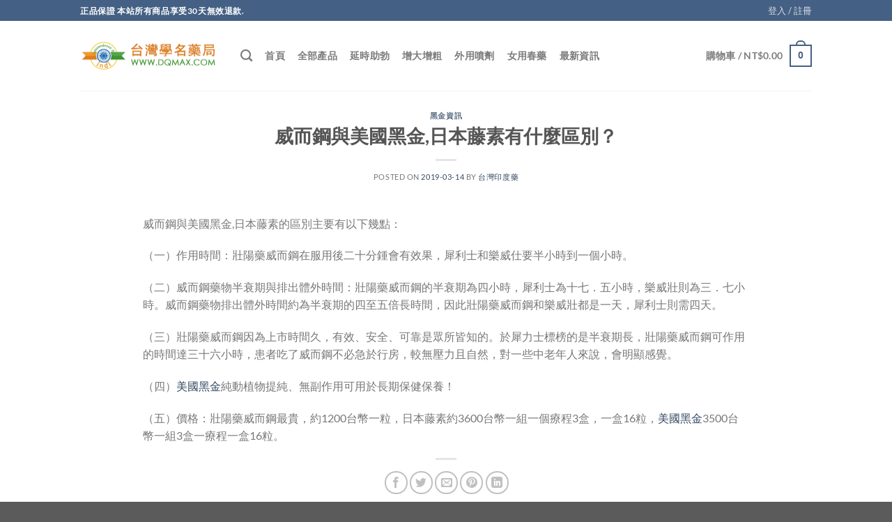

--- FILE ---
content_type: text/html; charset=UTF-8
request_url: https://www.dqmax.com/518.html
body_size: 25749
content:
<!DOCTYPE html>
<html dir="ltr" lang="zh-TW" prefix="og: https://ogp.me/ns#" class="loading-site no-js">
<head>
	<meta charset="UTF-8" />
	<link rel="profile" href="https://gmpg.org/xfn/11" />
	<link rel="pingback" href="https://www.dqmax.com/xmlrpc.php" />

	<script>(function(html){html.className = html.className.replace(/\bno-js\b/,'js')})(document.documentElement);</script>
<title>威而鋼與美國黑金,日本藤素有什麼區別？ – 台灣壯陽藥</title>
	<style>img:is([sizes="auto" i], [sizes^="auto," i]) { contain-intrinsic-size: 3000px 1500px }</style>
	
		<!-- All in One SEO Pro 4.7.3 - aioseo.com -->
		<meta name="description" content="威而鋼與美國黑金,日本藤素的區別主要有以下幾點： （一）作用時間：壯陽藥威而鋼在服用後二十分鍾會有效果，犀利士" />
		<meta name="robots" content="max-image-preview:large" />
		<meta name="keywords" content="威而鋼,日本藤素,美國黑金" />
		<link rel="canonical" href="https://www.dqmax.com/518.html" />
		<meta name="generator" content="All in One SEO Pro (AIOSEO) 4.7.3" />
		<meta property="og:locale" content="zh_TW" />
		<meta property="og:site_name" content="台灣壯陽藥 – 台灣壯陽藥官方網店" />
		<meta property="og:type" content="article" />
		<meta property="og:title" content="威而鋼與美國黑金,日本藤素有什麼區別？ – 台灣壯陽藥" />
		<meta property="og:description" content="威而鋼與美國黑金,日本藤素的區別主要有以下幾點： （一）作用時間：壯陽藥威而鋼在服用後二十分鍾會有效果，犀利士" />
		<meta property="og:url" content="https://www.dqmax.com/518.html" />
		<meta property="article:published_time" content="2019-03-14T12:05:13+00:00" />
		<meta property="article:modified_time" content="2019-03-28T21:05:39+00:00" />
		<meta name="twitter:card" content="summary" />
		<meta name="twitter:title" content="威而鋼與美國黑金,日本藤素有什麼區別？ – 台灣壯陽藥" />
		<meta name="twitter:description" content="威而鋼與美國黑金,日本藤素的區別主要有以下幾點： （一）作用時間：壯陽藥威而鋼在服用後二十分鍾會有效果，犀利士" />
		<script type="application/ld+json" class="aioseo-schema">
			{"@context":"https:\/\/schema.org","@graph":[{"@type":"Article","@id":"https:\/\/www.dqmax.com\/518.html#article","name":"\u5a01\u800c\u92fc\u8207\u7f8e\u570b\u9ed1\u91d1,\u65e5\u672c\u85e4\u7d20\u6709\u4ec0\u9ebc\u5340\u5225\uff1f \u2013 \u53f0\u7063\u58ef\u967d\u85e5","headline":"\u5a01\u800c\u92fc\u8207\u7f8e\u570b\u9ed1\u91d1,\u65e5\u672c\u85e4\u7d20\u6709\u4ec0\u9ebc\u5340\u5225\uff1f","author":{"@id":"https:\/\/www.dqmax.com\/author\/tang#author"},"publisher":{"@id":"https:\/\/www.dqmax.com\/#organization"},"image":{"@type":"ImageObject","url":"https:\/\/www.dqmax.com\/wp-content\/uploads\/2023\/12\/dqmax.com-logo.png","@id":"https:\/\/www.dqmax.com\/#articleImage","width":400,"height":85},"datePublished":"2019-03-14T20:05:13+08:00","dateModified":"2019-03-29T05:05:39+08:00","inLanguage":"zh-TW","mainEntityOfPage":{"@id":"https:\/\/www.dqmax.com\/518.html#webpage"},"isPartOf":{"@id":"https:\/\/www.dqmax.com\/518.html#webpage"},"articleSection":"\u9ed1\u91d1\u8cc7\u8a0a, \u5a01\u800c\u92fc, \u65e5\u672c\u85e4\u7d20, \u7f8e\u570b\u9ed1\u91d1"},{"@type":"BreadcrumbList","@id":"https:\/\/www.dqmax.com\/518.html#breadcrumblist","itemListElement":[{"@type":"ListItem","@id":"https:\/\/www.dqmax.com\/#listItem","position":1,"name":"\u4e3b\u9801"}]},{"@type":"Organization","@id":"https:\/\/www.dqmax.com\/#organization","name":"\u53f0\u7063\u5370\u5ea6\u58ef\u967d\u85e5","description":"\u53f0\u7063\u58ef\u967d\u85e5\u5b98\u65b9\u7db2\u5e97","url":"https:\/\/www.dqmax.com\/","telephone":"+886227206966","logo":{"@type":"ImageObject","url":"https:\/\/www.dqmax.com\/wp-content\/uploads\/2023\/12\/dqmax.com-logo.png","@id":"https:\/\/www.dqmax.com\/518.html\/#organizationLogo","width":400,"height":85},"image":{"@id":"https:\/\/www.dqmax.com\/518.html\/#organizationLogo"}},{"@type":"Person","@id":"https:\/\/www.dqmax.com\/author\/tang#author","url":"https:\/\/www.dqmax.com\/author\/tang","name":"\u53f0\u7063\u5370\u5ea6\u85e5","image":{"@type":"ImageObject","@id":"https:\/\/www.dqmax.com\/518.html#authorImage","url":"https:\/\/secure.gravatar.com\/avatar\/8265c6851b43f8649a802ab5d6a42633?s=96&d=mm&r=g","width":96,"height":96,"caption":"\u53f0\u7063\u5370\u5ea6\u85e5"}},{"@type":"WebPage","@id":"https:\/\/www.dqmax.com\/518.html#webpage","url":"https:\/\/www.dqmax.com\/518.html","name":"\u5a01\u800c\u92fc\u8207\u7f8e\u570b\u9ed1\u91d1,\u65e5\u672c\u85e4\u7d20\u6709\u4ec0\u9ebc\u5340\u5225\uff1f \u2013 \u53f0\u7063\u58ef\u967d\u85e5","description":"\u5a01\u800c\u92fc\u8207\u7f8e\u570b\u9ed1\u91d1,\u65e5\u672c\u85e4\u7d20\u7684\u5340\u5225\u4e3b\u8981\u6709\u4ee5\u4e0b\u5e7e\u9ede\uff1a \uff08\u4e00\uff09\u4f5c\u7528\u6642\u9593\uff1a\u58ef\u967d\u85e5\u5a01\u800c\u92fc\u5728\u670d\u7528\u5f8c\u4e8c\u5341\u5206\u937e\u6703\u6709\u6548\u679c\uff0c\u7280\u5229\u58eb","inLanguage":"zh-TW","isPartOf":{"@id":"https:\/\/www.dqmax.com\/#website"},"breadcrumb":{"@id":"https:\/\/www.dqmax.com\/518.html#breadcrumblist"},"author":{"@id":"https:\/\/www.dqmax.com\/author\/tang#author"},"creator":{"@id":"https:\/\/www.dqmax.com\/author\/tang#author"},"datePublished":"2019-03-14T20:05:13+08:00","dateModified":"2019-03-29T05:05:39+08:00"},{"@type":"WebSite","@id":"https:\/\/www.dqmax.com\/#website","url":"https:\/\/www.dqmax.com\/","name":"\u53f0\u7063\u5370\u5ea6\u58ef\u967d\u85e5","description":"\u53f0\u7063\u58ef\u967d\u85e5\u5b98\u65b9\u7db2\u5e97","inLanguage":"zh-TW","publisher":{"@id":"https:\/\/www.dqmax.com\/#organization"}}]}
		</script>
		<!-- All in One SEO Pro -->

<meta name="viewport" content="width=device-width, initial-scale=1" /><link rel='dns-prefetch' href='//www.dqmax.com' />

<link rel='prefetch' href='https://www.dqmax.com/wp-content/themes/flatsome/assets/js/flatsome.js?ver=e1ad26bd5672989785e1' />
<link rel='prefetch' href='https://www.dqmax.com/wp-content/themes/flatsome/assets/js/chunk.slider.js?ver=3.19.9' />
<link rel='prefetch' href='https://www.dqmax.com/wp-content/themes/flatsome/assets/js/chunk.popups.js?ver=3.19.9' />
<link rel='prefetch' href='https://www.dqmax.com/wp-content/themes/flatsome/assets/js/chunk.tooltips.js?ver=3.19.9' />
<link rel='prefetch' href='https://www.dqmax.com/wp-content/themes/flatsome/assets/js/woocommerce.js?ver=dd6035ce106022a74757' />
<link rel="alternate" type="application/rss+xml" title="訂閱《台灣壯陽藥》&raquo; 資訊提供" href="https://www.dqmax.com/feed" />
<link rel="alternate" type="application/rss+xml" title="訂閱《台灣壯陽藥》&raquo; 留言的資訊提供" href="https://www.dqmax.com/comments/feed" />
<style id='woocommerce-inline-inline-css' type='text/css'>
.woocommerce form .form-row .required { visibility: visible; }
</style>
<link rel='stylesheet' id='woo-variation-swatches-css' href='https://www.dqmax.com/wp-content/plugins/woo-variation-swatches/assets/css/frontend.min.css?ver=1738900569' type='text/css' media='all' />
<style id='woo-variation-swatches-inline-css' type='text/css'>
:root {
--wvs-tick:url("data:image/svg+xml;utf8,%3Csvg filter='drop-shadow(0px 0px 2px rgb(0 0 0 / .8))' xmlns='http://www.w3.org/2000/svg'  viewBox='0 0 30 30'%3E%3Cpath fill='none' stroke='%23ffffff' stroke-linecap='round' stroke-linejoin='round' stroke-width='4' d='M4 16L11 23 27 7'/%3E%3C/svg%3E");

--wvs-cross:url("data:image/svg+xml;utf8,%3Csvg filter='drop-shadow(0px 0px 5px rgb(255 255 255 / .6))' xmlns='http://www.w3.org/2000/svg' width='72px' height='72px' viewBox='0 0 24 24'%3E%3Cpath fill='none' stroke='%23ff0000' stroke-linecap='round' stroke-width='0.6' d='M5 5L19 19M19 5L5 19'/%3E%3C/svg%3E");
--wvs-position:flex-start;
--wvs-single-product-large-item-width:40px;
--wvs-single-product-large-item-height:40px;
--wvs-single-product-large-item-font-size:16px;
--wvs-single-product-item-width:30px;
--wvs-single-product-item-height:30px;
--wvs-single-product-item-font-size:16px;
--wvs-archive-product-item-width:30px;
--wvs-archive-product-item-height:30px;
--wvs-archive-product-item-font-size:16px;
--wvs-tooltip-background-color:#333333;
--wvs-tooltip-text-color:#FFFFFF;
--wvs-item-box-shadow:0 0 0 1px #a8a8a8;
--wvs-item-background-color:#FFFFFF;
--wvs-item-text-color:#000000;
--wvs-hover-item-box-shadow:0 0 0 3px #000000;
--wvs-hover-item-background-color:#FFFFFF;
--wvs-hover-item-text-color:#000000;
--wvs-selected-item-box-shadow:0 0 0 2px #0063a5;
--wvs-selected-item-background-color:#6d97bf;
--wvs-selected-item-text-color:#000000}
</style>
<link data-minify="1" rel='stylesheet' id='brands-styles-css' href='https://www.dqmax.com/wp-content/cache/min/1/wp-content/plugins/woocommerce/assets/css/brands.css?ver=1767801056' type='text/css' media='all' />
<link data-minify="1" rel='stylesheet' id='awcfe-frontend-css' href='https://www.dqmax.com/wp-content/cache/min/1/wp-content/plugins/checkout-field-editor-and-manager-for-woocommerce/assets/css/frontend.css?ver=1767801056' type='text/css' media='all' />
<link data-minify="1" rel='stylesheet' id='flatsome-main-css' href='https://www.dqmax.com/wp-content/cache/min/1/wp-content/themes/flatsome/assets/css/flatsome.css?ver=1767801056' type='text/css' media='all' />
<style id='flatsome-main-inline-css' type='text/css'>
@font-face {
				font-family: "fl-icons";
				font-display: block;
				src: url(https://www.dqmax.com/wp-content/themes/flatsome/assets/css/icons/fl-icons.eot?v=3.19.9);
				src:
					url(https://www.dqmax.com/wp-content/themes/flatsome/assets/css/icons/fl-icons.eot#iefix?v=3.19.9) format("embedded-opentype"),
					url(https://www.dqmax.com/wp-content/themes/flatsome/assets/css/icons/fl-icons.woff2?v=3.19.9) format("woff2"),
					url(https://www.dqmax.com/wp-content/themes/flatsome/assets/css/icons/fl-icons.ttf?v=3.19.9) format("truetype"),
					url(https://www.dqmax.com/wp-content/themes/flatsome/assets/css/icons/fl-icons.woff?v=3.19.9) format("woff"),
					url(https://www.dqmax.com/wp-content/themes/flatsome/assets/css/icons/fl-icons.svg?v=3.19.9#fl-icons) format("svg");
			}
</style>
<link data-minify="1" rel='stylesheet' id='flatsome-shop-css' href='https://www.dqmax.com/wp-content/cache/min/1/wp-content/themes/flatsome/assets/css/flatsome-shop.css?ver=1767801056' type='text/css' media='all' />
<script type="text/javascript" src="https://www.dqmax.com/wp-includes/js/jquery/jquery.min.js?ver=3.7.1" id="jquery-core-js"></script>
<script type="text/javascript" src="https://www.dqmax.com/wp-content/plugins/woocommerce/assets/js/jquery-blockui/jquery.blockUI.min.js?ver=2.7.0-wc.9.6.1" id="jquery-blockui-js" data-wp-strategy="defer" data-rocket-defer defer></script>
<script type="text/javascript" id="wc-add-to-cart-js-extra">
/* <![CDATA[ */
var wc_add_to_cart_params = {"ajax_url":"\/wp-admin\/admin-ajax.php","wc_ajax_url":"\/?wc-ajax=%%endpoint%%","i18n_view_cart":"\u67e5\u770b\u8cfc\u7269\u8eca","cart_url":"https:\/\/www.dqmax.com\/cart","is_cart":"","cart_redirect_after_add":"yes"};
/* ]]> */
</script>
<script type="text/javascript" src="https://www.dqmax.com/wp-content/plugins/woocommerce/assets/js/frontend/add-to-cart.min.js?ver=9.6.1" id="wc-add-to-cart-js" defer="defer" data-wp-strategy="defer"></script>
<script type="text/javascript" src="https://www.dqmax.com/wp-content/plugins/woocommerce/assets/js/js-cookie/js.cookie.min.js?ver=2.1.4-wc.9.6.1" id="js-cookie-js" data-wp-strategy="defer" data-rocket-defer defer></script>
<link rel="https://api.w.org/" href="https://www.dqmax.com/wp-json/" /><link rel="alternate" title="JSON" type="application/json" href="https://www.dqmax.com/wp-json/wp/v2/posts/518" /><link rel="EditURI" type="application/rsd+xml" title="RSD" href="https://www.dqmax.com/xmlrpc.php?rsd" />
<meta name="generator" content="WordPress 6.7.1" />
<meta name="generator" content="WooCommerce 9.6.1" />
<link rel='shortlink' href='https://www.dqmax.com/?p=518' />
<link rel="alternate" title="oEmbed (JSON)" type="application/json+oembed" href="https://www.dqmax.com/wp-json/oembed/1.0/embed?url=https%3A%2F%2Fwww.dqmax.com%2F518.html" />
<link rel="alternate" title="oEmbed (XML)" type="text/xml+oembed" href="https://www.dqmax.com/wp-json/oembed/1.0/embed?url=https%3A%2F%2Fwww.dqmax.com%2F518.html&#038;format=xml" />
<!-- Analytics by WP Statistics - https://wp-statistics.com -->
	<noscript><style>.woocommerce-product-gallery{ opacity: 1 !important; }</style></noscript>
	<style class='wp-fonts-local' type='text/css'>
@font-face{font-family:Inter;font-style:normal;font-weight:300 900;font-display:fallback;src:url('https://www.dqmax.com/wp-content/plugins/woocommerce/assets/fonts/Inter-VariableFont_slnt,wght.woff2') format('woff2');font-stretch:normal;}
@font-face{font-family:Cardo;font-style:normal;font-weight:400;font-display:fallback;src:url('https://www.dqmax.com/wp-content/plugins/woocommerce/assets/fonts/cardo_normal_400.woff2') format('woff2');}
</style>
<link rel="icon" href="https://www.dqmax.com/wp-content/uploads/2023/12/cropped-dqmax.com-logo-32x32.png" sizes="32x32" />
<link rel="icon" href="https://www.dqmax.com/wp-content/uploads/2023/12/cropped-dqmax.com-logo-192x192.png" sizes="192x192" />
<link rel="apple-touch-icon" href="https://www.dqmax.com/wp-content/uploads/2023/12/cropped-dqmax.com-logo-180x180.png" />
<meta name="msapplication-TileImage" content="https://www.dqmax.com/wp-content/uploads/2023/12/cropped-dqmax.com-logo-270x270.png" />
<style id="custom-css" type="text/css">:root {--primary-color: #446084;--fs-color-primary: #446084;--fs-color-secondary: #d26e4b;--fs-color-success: #7a9c59;--fs-color-alert: #b20000;--fs-experimental-link-color: #334862;--fs-experimental-link-color-hover: #111;}.tooltipster-base {--tooltip-color: #fff;--tooltip-bg-color: #000;}.off-canvas-right .mfp-content, .off-canvas-left .mfp-content {--drawer-width: 300px;}.off-canvas .mfp-content.off-canvas-cart {--drawer-width: 360px;}.header-main{height: 100px}#logo img{max-height: 100px}#logo{width:200px;}.header-bottom{min-height: 55px}.header-top{min-height: 30px}.transparent .header-main{height: 90px}.transparent #logo img{max-height: 90px}.has-transparent + .page-title:first-of-type,.has-transparent + #main > .page-title,.has-transparent + #main > div > .page-title,.has-transparent + #main .page-header-wrapper:first-of-type .page-title{padding-top: 120px;}.header.show-on-scroll,.stuck .header-main{height:70px!important}.stuck #logo img{max-height: 70px!important}.header-bottom {background-color: #f1f1f1}.header-main .nav > li > a{line-height: 16px }@media (max-width: 549px) {.header-main{height: 70px}#logo img{max-height: 70px}}body{font-family: Lato, sans-serif;}body {font-weight: 400;font-style: normal;}.nav > li > a {font-family: Lato, sans-serif;}.mobile-sidebar-levels-2 .nav > li > ul > li > a {font-family: Lato, sans-serif;}.nav > li > a,.mobile-sidebar-levels-2 .nav > li > ul > li > a {font-weight: 700;font-style: normal;}h1,h2,h3,h4,h5,h6,.heading-font, .off-canvas-center .nav-sidebar.nav-vertical > li > a{font-family: Lato, sans-serif;}h1,h2,h3,h4,h5,h6,.heading-font,.banner h1,.banner h2 {font-weight: 700;font-style: normal;}.alt-font{font-family: "Dancing Script", sans-serif;}.alt-font {font-weight: 400!important;font-style: normal!important;}@media screen and (min-width: 550px){.products .box-vertical .box-image{min-width: 300px!important;width: 300px!important;}}button[name='update_cart'] { display: none; }.nav-vertical-fly-out > li + li {border-top-width: 1px; border-top-style: solid;}.label-new.menu-item > a:after{content:"新規";}.label-hot.menu-item > a:after{content:"熱門";}.label-sale.menu-item > a:after{content:"促銷";}.label-popular.menu-item > a:after{content:"熱門";}</style><style id="kirki-inline-styles">/* latin-ext */
@font-face {
  font-family: 'Lato';
  font-style: normal;
  font-weight: 400;
  font-display: swap;
  src: url(https://www.dqmax.com/wp-content/fonts/lato/S6uyw4BMUTPHjxAwXjeu.woff2) format('woff2');
  unicode-range: U+0100-02BA, U+02BD-02C5, U+02C7-02CC, U+02CE-02D7, U+02DD-02FF, U+0304, U+0308, U+0329, U+1D00-1DBF, U+1E00-1E9F, U+1EF2-1EFF, U+2020, U+20A0-20AB, U+20AD-20C0, U+2113, U+2C60-2C7F, U+A720-A7FF;
}
/* latin */
@font-face {
  font-family: 'Lato';
  font-style: normal;
  font-weight: 400;
  font-display: swap;
  src: url(https://www.dqmax.com/wp-content/fonts/lato/S6uyw4BMUTPHjx4wXg.woff2) format('woff2');
  unicode-range: U+0000-00FF, U+0131, U+0152-0153, U+02BB-02BC, U+02C6, U+02DA, U+02DC, U+0304, U+0308, U+0329, U+2000-206F, U+20AC, U+2122, U+2191, U+2193, U+2212, U+2215, U+FEFF, U+FFFD;
}
/* latin-ext */
@font-face {
  font-family: 'Lato';
  font-style: normal;
  font-weight: 700;
  font-display: swap;
  src: url(https://www.dqmax.com/wp-content/fonts/lato/S6u9w4BMUTPHh6UVSwaPGR_p.woff2) format('woff2');
  unicode-range: U+0100-02BA, U+02BD-02C5, U+02C7-02CC, U+02CE-02D7, U+02DD-02FF, U+0304, U+0308, U+0329, U+1D00-1DBF, U+1E00-1E9F, U+1EF2-1EFF, U+2020, U+20A0-20AB, U+20AD-20C0, U+2113, U+2C60-2C7F, U+A720-A7FF;
}
/* latin */
@font-face {
  font-family: 'Lato';
  font-style: normal;
  font-weight: 700;
  font-display: swap;
  src: url(https://www.dqmax.com/wp-content/fonts/lato/S6u9w4BMUTPHh6UVSwiPGQ.woff2) format('woff2');
  unicode-range: U+0000-00FF, U+0131, U+0152-0153, U+02BB-02BC, U+02C6, U+02DA, U+02DC, U+0304, U+0308, U+0329, U+2000-206F, U+20AC, U+2122, U+2191, U+2193, U+2212, U+2215, U+FEFF, U+FFFD;
}/* vietnamese */
@font-face {
  font-family: 'Dancing Script';
  font-style: normal;
  font-weight: 400;
  font-display: swap;
  src: url(https://www.dqmax.com/wp-content/fonts/dancing-script/If2cXTr6YS-zF4S-kcSWSVi_sxjsohD9F50Ruu7BMSo3Rep8ltA.woff2) format('woff2');
  unicode-range: U+0102-0103, U+0110-0111, U+0128-0129, U+0168-0169, U+01A0-01A1, U+01AF-01B0, U+0300-0301, U+0303-0304, U+0308-0309, U+0323, U+0329, U+1EA0-1EF9, U+20AB;
}
/* latin-ext */
@font-face {
  font-family: 'Dancing Script';
  font-style: normal;
  font-weight: 400;
  font-display: swap;
  src: url(https://www.dqmax.com/wp-content/fonts/dancing-script/If2cXTr6YS-zF4S-kcSWSVi_sxjsohD9F50Ruu7BMSo3ROp8ltA.woff2) format('woff2');
  unicode-range: U+0100-02BA, U+02BD-02C5, U+02C7-02CC, U+02CE-02D7, U+02DD-02FF, U+0304, U+0308, U+0329, U+1D00-1DBF, U+1E00-1E9F, U+1EF2-1EFF, U+2020, U+20A0-20AB, U+20AD-20C0, U+2113, U+2C60-2C7F, U+A720-A7FF;
}
/* latin */
@font-face {
  font-family: 'Dancing Script';
  font-style: normal;
  font-weight: 400;
  font-display: swap;
  src: url(https://www.dqmax.com/wp-content/fonts/dancing-script/If2cXTr6YS-zF4S-kcSWSVi_sxjsohD9F50Ruu7BMSo3Sup8.woff2) format('woff2');
  unicode-range: U+0000-00FF, U+0131, U+0152-0153, U+02BB-02BC, U+02C6, U+02DA, U+02DC, U+0304, U+0308, U+0329, U+2000-206F, U+20AC, U+2122, U+2191, U+2193, U+2212, U+2215, U+FEFF, U+FFFD;
}</style><meta name="generator" content="WP Rocket 3.18.1.3" data-wpr-features="wpr_defer_js wpr_minify_js wpr_minify_css wpr_desktop wpr_preload_links" /></head>

<body class="post-template-default single single-post postid-518 single-format-standard theme-flatsome woocommerce-no-js woo-variation-swatches wvs-behavior-blur wvs-theme-flatsome-child wvs-show-label lightbox nav-dropdown-has-arrow nav-dropdown-has-shadow nav-dropdown-has-border">


<a class="skip-link screen-reader-text" href="#main">跳轉至內容</a>

<div data-rocket-location-hash="99bb46786fd5bd31bcd7bdc067ad247a" id="wrapper">

	
	<header data-rocket-location-hash="8cd2ef760cf5956582d03e973259bc0e" id="header" class="header has-sticky sticky-jump">
		<div data-rocket-location-hash="d53b06ca13945ed03e70ba4a94347bcf" class="header-wrapper">
			<div id="top-bar" class="header-top hide-for-sticky nav-dark">
    <div class="flex-row container">
      <div class="flex-col hide-for-medium flex-left">
          <ul class="nav nav-left medium-nav-center nav-small  nav-line-bottom">
              <li class="html custom html_topbar_left"><strong class="uppercase">正品保證 本站所有商品享受30天無效退款.</strong></li>          </ul>
      </div>

      <div class="flex-col hide-for-medium flex-center">
          <ul class="nav nav-center nav-small  nav-line-bottom">
                        </ul>
      </div>

      <div class="flex-col hide-for-medium flex-right">
         <ul class="nav top-bar-nav nav-right nav-small  nav-line-bottom">
              
<li class="account-item has-icon" >

	<a href="https://www.dqmax.com/my-account" class="nav-top-link nav-top-not-logged-in is-small is-small" title="登入" data-open="#login-form-popup" >
					<span>
			登入 / 註冊			</span>
				</a>




</li>
          </ul>
      </div>

            <div class="flex-col show-for-medium flex-grow">
          <ul class="nav nav-center nav-small mobile-nav  nav-line-bottom">
              <li class="html custom html_topbar_left"><strong class="uppercase">正品保證 本站所有商品享受30天無效退款.</strong></li>          </ul>
      </div>
      
    </div>
</div>
<div id="masthead" class="header-main ">
      <div class="header-inner flex-row container logo-left medium-logo-center" role="navigation">

          <!-- Logo -->
          <div id="logo" class="flex-col logo">
            
<!-- Header logo -->
<a href="https://www.dqmax.com/" title="台灣壯陽藥 - 台灣壯陽藥官方網店" rel="home">
		<img width="400" height="85" src="https://www.dqmax.com/wp-content/uploads/2023/12/dqmax.com-logo.png" class="header_logo header-logo" alt="台灣壯陽藥"/><img  width="400" height="85" src="https://www.dqmax.com/wp-content/uploads/2023/12/dqmax.com-logo.png" class="header-logo-dark" alt="台灣壯陽藥"/></a>
          </div>

          <!-- Mobile Left Elements -->
          <div class="flex-col show-for-medium flex-left">
            <ul class="mobile-nav nav nav-left ">
              <li class="nav-icon has-icon">
  		<a href="#" data-open="#main-menu" data-pos="left" data-bg="main-menu-overlay" data-color="" class="is-small" aria-label="菜单" aria-controls="main-menu" aria-expanded="false">

		  <i class="icon-menu" ></i>
		  		</a>
	</li>
            </ul>
          </div>

          <!-- Left Elements -->
          <div class="flex-col hide-for-medium flex-left
            flex-grow">
            <ul class="header-nav header-nav-main nav nav-left  nav-line-bottom nav-size-medium nav-spacing-medium nav-uppercase" >
              <li class="header-search header-search-dropdown has-icon has-dropdown menu-item-has-children">
		<a href="#" aria-label="搜尋" class="is-small"><i class="icon-search" ></i></a>
		<ul class="nav-dropdown nav-dropdown-default">
	 	<li class="header-search-form search-form html relative has-icon">
	<div class="header-search-form-wrapper">
		<div class="searchform-wrapper ux-search-box relative is-normal"><form role="search" method="get" class="searchform" action="https://www.dqmax.com/">
	<div class="flex-row relative">
						<div class="flex-col flex-grow">
			<label class="screen-reader-text" for="woocommerce-product-search-field-0">搜尋關鍵字:</label>
			<input type="search" id="woocommerce-product-search-field-0" class="search-field mb-0" placeholder="搜尋&hellip;" value="" name="s" />
			<input type="hidden" name="post_type" value="product" />
					</div>
		<div class="flex-col">
			<button type="submit" value="搜尋" class="ux-search-submit submit-button secondary button  icon mb-0" aria-label="送出">
				<i class="icon-search" ></i>			</button>
		</div>
	</div>
	<div class="live-search-results text-left z-top"></div>
</form>
</div>	</div>
</li>
	</ul>
</li>
<li id="menu-item-302" class="menu-item menu-item-type-post_type menu-item-object-page menu-item-home menu-item-302 menu-item-design-default"><a href="https://www.dqmax.com/" class="nav-top-link">首頁</a></li>
<li id="menu-item-915" class="menu-item menu-item-type-post_type menu-item-object-page menu-item-915 menu-item-design-default"><a href="https://www.dqmax.com/shop" class="nav-top-link">全部產品</a></li>
<li id="menu-item-1056" class="menu-item menu-item-type-custom menu-item-object-custom menu-item-1056 menu-item-design-default"><a href="/product-category/%e5%a3%af%e9%99%bd%e8%97%a5" class="nav-top-link">延時助勃</a></li>
<li id="menu-item-1057" class="menu-item menu-item-type-custom menu-item-object-custom menu-item-1057 menu-item-design-default"><a href="/product-category/%e5%a2%9e%e5%a4%a7%e5%a2%9e%e7%b2%97" class="nav-top-link">增大增粗</a></li>
<li id="menu-item-1059" class="menu-item menu-item-type-custom menu-item-object-custom menu-item-1059 menu-item-design-default"><a href="/product-category/%e5%a4%96%e7%94%a8%e5%99%b4%e5%8a%91" class="nav-top-link">外用噴劑</a></li>
<li id="menu-item-1058" class="menu-item menu-item-type-custom menu-item-object-custom menu-item-1058 menu-item-design-default"><a href="/product-category/chunyao" class="nav-top-link">女用春藥</a></li>
<li id="menu-item-743" class="menu-item menu-item-type-post_type menu-item-object-page current_page_parent menu-item-743 menu-item-design-default"><a href="https://www.dqmax.com/blog" class="nav-top-link">最新資訊</a></li>
            </ul>
          </div>

          <!-- Right Elements -->
          <div class="flex-col hide-for-medium flex-right">
            <ul class="header-nav header-nav-main nav nav-right  nav-line-bottom nav-size-medium nav-spacing-medium nav-uppercase">
              <li class="cart-item has-icon has-dropdown">

<a href="https://www.dqmax.com/cart" class="header-cart-link is-small" title="購物車" >

<span class="header-cart-title">
   購物車   /      <span class="cart-price"><span class="woocommerce-Price-amount amount"><bdi><span class="woocommerce-Price-currencySymbol">&#78;&#84;&#36;</span>0.00</bdi></span></span>
  </span>

    <span class="cart-icon image-icon">
    <strong>0</strong>
  </span>
  </a>

 <ul class="nav-dropdown nav-dropdown-default">
    <li class="html widget_shopping_cart">
      <div class="widget_shopping_cart_content">
        

	<div class="ux-mini-cart-empty flex flex-row-col text-center pt pb">
				<div class="ux-mini-cart-empty-icon">
			<svg xmlns="http://www.w3.org/2000/svg" viewBox="0 0 17 19" style="opacity:.1;height:80px;">
				<path d="M8.5 0C6.7 0 5.3 1.2 5.3 2.7v2H2.1c-.3 0-.6.3-.7.7L0 18.2c0 .4.2.8.6.8h15.7c.4 0 .7-.3.7-.7v-.1L15.6 5.4c0-.3-.3-.6-.7-.6h-3.2v-2c0-1.6-1.4-2.8-3.2-2.8zM6.7 2.7c0-.8.8-1.4 1.8-1.4s1.8.6 1.8 1.4v2H6.7v-2zm7.5 3.4 1.3 11.5h-14L2.8 6.1h2.5v1.4c0 .4.3.7.7.7.4 0 .7-.3.7-.7V6.1h3.5v1.4c0 .4.3.7.7.7s.7-.3.7-.7V6.1h2.6z" fill-rule="evenodd" clip-rule="evenodd" fill="currentColor"></path>
			</svg>
		</div>
				<p class="woocommerce-mini-cart__empty-message empty">購物車內沒有任何商品。</p>
					<p class="return-to-shop">
				<a class="button primary wc-backward" href="https://www.dqmax.com/shop">
					回到商店				</a>
			</p>
				</div>


      </div>
    </li>
     </ul>

</li>
            </ul>
          </div>

          <!-- Mobile Right Elements -->
          <div class="flex-col show-for-medium flex-right">
            <ul class="mobile-nav nav nav-right ">
              <li class="cart-item has-icon">


		<a href="https://www.dqmax.com/cart" class="header-cart-link is-small off-canvas-toggle nav-top-link" title="購物車" data-open="#cart-popup" data-class="off-canvas-cart" data-pos="right" >

    <span class="cart-icon image-icon">
    <strong>0</strong>
  </span>
  </a>


  <!-- Cart Sidebar Popup -->
  <div id="cart-popup" class="mfp-hide">
  <div class="cart-popup-inner inner-padding cart-popup-inner--sticky">
      <div class="cart-popup-title text-center">
          <span class="heading-font uppercase">購物車</span>
          <div class="is-divider"></div>
      </div>
	  <div class="widget_shopping_cart">
		  <div class="widget_shopping_cart_content">
			  

	<div class="ux-mini-cart-empty flex flex-row-col text-center pt pb">
				<div class="ux-mini-cart-empty-icon">
			<svg xmlns="http://www.w3.org/2000/svg" viewBox="0 0 17 19" style="opacity:.1;height:80px;">
				<path d="M8.5 0C6.7 0 5.3 1.2 5.3 2.7v2H2.1c-.3 0-.6.3-.7.7L0 18.2c0 .4.2.8.6.8h15.7c.4 0 .7-.3.7-.7v-.1L15.6 5.4c0-.3-.3-.6-.7-.6h-3.2v-2c0-1.6-1.4-2.8-3.2-2.8zM6.7 2.7c0-.8.8-1.4 1.8-1.4s1.8.6 1.8 1.4v2H6.7v-2zm7.5 3.4 1.3 11.5h-14L2.8 6.1h2.5v1.4c0 .4.3.7.7.7.4 0 .7-.3.7-.7V6.1h3.5v1.4c0 .4.3.7.7.7s.7-.3.7-.7V6.1h2.6z" fill-rule="evenodd" clip-rule="evenodd" fill="currentColor"></path>
			</svg>
		</div>
				<p class="woocommerce-mini-cart__empty-message empty">購物車內沒有任何商品。</p>
					<p class="return-to-shop">
				<a class="button primary wc-backward" href="https://www.dqmax.com/shop">
					回到商店				</a>
			</p>
				</div>


		  </div>
	  </div>
               </div>
  </div>

</li>
            </ul>
          </div>

      </div>

            <div class="container"><div class="top-divider full-width"></div></div>
      </div>

<div class="header-bg-container fill"><div class="header-bg-image fill"></div><div class="header-bg-color fill"></div></div>		</div>
	</header>

	
	<main data-rocket-location-hash="bd73b599510e3c4ba22a673838291c53" id="main" class="">

<div data-rocket-location-hash="b0adf212d52fae4206d1503d35a95e28" id="content" class="blog-wrapper blog-single page-wrapper">
	
<div class="row align-center">
	<div class="large-10 col">
	
	


<article id="post-518" class="post-518 post type-post status-publish format-standard hentry category-news tag-124 tag-91 tag-81">
	<div class="article-inner ">
		<header class="entry-header">
	<div class="entry-header-text entry-header-text-top text-center">
		<h6 class="entry-category is-xsmall"><a href="https://www.dqmax.com/category/news" rel="category tag">黑金資訊</a></h6><h1 class="entry-title">威而鋼與美國黑金,日本藤素有什麼區別？</h1><div class="entry-divider is-divider small"></div>
	<div class="entry-meta uppercase is-xsmall">
		<span class="posted-on">Posted on <a href="https://www.dqmax.com/518.html" rel="bookmark"><time class="entry-date published" datetime="2019-03-14T20:05:13+08:00">2019-03-14</time><time class="updated" datetime="2019-03-29T05:05:39+08:00">2019-03-29</time></a></span> <span class="byline">by <span class="meta-author vcard"><a class="url fn n" href="https://www.dqmax.com/author/tang">台灣印度藥</a></span></span>	</div>
	</div>
	</header>
		<div class="entry-content single-page">

	<p>威而鋼與美國黑金,日本藤素的區別主要有以下幾點：</p>
<p>（一）作用時間：壯陽藥威而鋼在服用後二十分鍾會有效果，犀利士和樂威仕要半小時到一個小時。</p>
<p>（二）威而鋼藥物半衰期與排出體外時間：壯陽藥威而鋼的半衰期為四小時，犀利士為十七．五小時，樂威壯則為三．七小時。威而鋼藥物排出體外時間約為半衰期的四至五倍長時間，因此壯陽藥威而鋼和樂威壯都是一天，犀利士則需四天。</p>
<p>（三）壯陽藥威而鋼因為上市時間久，有效、安全、可靠是眾所皆知的。於犀力士標榜的是半衰期長，壯陽藥威而鋼可作用的時間達三十六小時，患者吃了威而鋼不必急於行房，較無壓力且自然，對一些中老年人來說，會明顯感覺。</p>
<p>（四）<a href="https://www.dqmax.com/">美國黑金</a>純動植物提純、無副作用可用於長期保健保養！</p>
<p>（五）價格：壯陽藥威而鋼最貴，約1200台幣一粒，日本藤素約3600台幣一組一個療程3盒，一盒16粒，<a href="https://www.dqmax.com/">美國黑金</a>3500台幣一組3盒一療程一盒16粒。</p>

	
	<div class="blog-share text-center"><div class="is-divider medium"></div><div class="social-icons share-icons share-row relative" ><a href="whatsapp://send?text=%E5%A8%81%E8%80%8C%E9%8B%BC%E8%88%87%E7%BE%8E%E5%9C%8B%E9%BB%91%E9%87%91%2C%E6%97%A5%E6%9C%AC%E8%97%A4%E7%B4%A0%E6%9C%89%E4%BB%80%E9%BA%BC%E5%8D%80%E5%88%A5%EF%BC%9F - https://www.dqmax.com/518.html" data-action="share/whatsapp/share" class="icon button circle is-outline tooltip whatsapp show-for-medium" title="分享到 WhatsApp" aria-label="分享到 WhatsApp" ><i class="icon-whatsapp" ></i></a><a href="https://www.facebook.com/sharer.php?u=https://www.dqmax.com/518.html" data-label="Facebook" onclick="window.open(this.href,this.title,'width=500,height=500,top=300px,left=300px'); return false;" target="_blank" class="icon button circle is-outline tooltip facebook" title="分享到 Facebook" aria-label="分享到 Facebook" rel="noopener nofollow" ><i class="icon-facebook" ></i></a><a href="https://twitter.com/share?url=https://www.dqmax.com/518.html" onclick="window.open(this.href,this.title,'width=500,height=500,top=300px,left=300px'); return false;" target="_blank" class="icon button circle is-outline tooltip twitter" title="在 Twitter 上分享" aria-label="在 Twitter 上分享" rel="noopener nofollow" ><i class="icon-twitter" ></i></a><a href="/cdn-cgi/l/email-protection#[base64]" class="icon button circle is-outline tooltip email" title="用Email 分享給朋友" aria-label="用Email 分享給朋友" rel="nofollow"><i class="icon-envelop" ></i></a><a href="https://pinterest.com/pin/create/button?url=https://www.dqmax.com/518.html&media&description=%E5%A8%81%E8%80%8C%E9%8B%BC%E8%88%87%E7%BE%8E%E5%9C%8B%E9%BB%91%E9%87%91%2C%E6%97%A5%E6%9C%AC%E8%97%A4%E7%B4%A0%E6%9C%89%E4%BB%80%E9%BA%BC%E5%8D%80%E5%88%A5%EF%BC%9F" onclick="window.open(this.href,this.title,'width=500,height=500,top=300px,left=300px'); return false;" target="_blank" class="icon button circle is-outline tooltip pinterest" title="分享到 Pinterest" aria-label="分享到 Pinterest" rel="noopener nofollow" ><i class="icon-pinterest" ></i></a><a href="https://www.linkedin.com/shareArticle?mini=true&url=https://www.dqmax.com/518.html&title=%E5%A8%81%E8%80%8C%E9%8B%BC%E8%88%87%E7%BE%8E%E5%9C%8B%E9%BB%91%E9%87%91%2C%E6%97%A5%E6%9C%AC%E8%97%A4%E7%B4%A0%E6%9C%89%E4%BB%80%E9%BA%BC%E5%8D%80%E5%88%A5%EF%BC%9F" onclick="window.open(this.href,this.title,'width=500,height=500,top=300px,left=300px'); return false;" target="_blank" class="icon button circle is-outline tooltip linkedin" title="分享到 Linkedin" aria-label="分享到 Linkedin" rel="noopener nofollow" ><i class="icon-linkedin" ></i></a></div></div></div>

	<footer class="entry-meta text-center">
		這篇文章發表於 <a href="https://www.dqmax.com/category/news" rel="category tag">黑金資訊</a> 並被標籤為 <a href="https://www.dqmax.com/tag/%e5%a8%81%e8%80%8c%e9%8b%bc" rel="tag">威而鋼</a>、<a href="https://www.dqmax.com/tag/%e6%97%a5%e6%9c%ac%e8%97%a4%e7%b4%a0" rel="tag">日本藤素</a>、<a href="https://www.dqmax.com/tag/%e7%be%8e%e5%9c%8b%e9%bb%91%e9%87%91" rel="tag">美國黑金</a>.	</footer>


        <nav role="navigation" id="nav-below" class="navigation-post">
	<div class="flex-row next-prev-nav bt bb">
		<div class="flex-col flex-grow nav-prev text-left">
			    <div class="nav-previous"><a href="https://www.dqmax.com/516.html" rel="prev"><span class="hide-for-small"><i class="icon-angle-left" ></i></span> 正常人服用美國黑金會有效果嗎？</a></div>
		</div>
		<div class="flex-col flex-grow nav-next text-right">
			    <div class="nav-next"><a href="https://www.dqmax.com/520.html" rel="next">導致藥物治療ED失敗的三個原因竟然是？ <span class="hide-for-small"><i class="icon-angle-right" ></i></span></a></div>		</div>
	</div>

	    </nav>

    	</div>
</article>


	</div>

</div>

</div>


</main>

<footer data-rocket-location-hash="7f5078e88df32179731a375173793d24" id="footer" class="footer-wrapper">

	<script data-cfasync="false" src="/cdn-cgi/scripts/5c5dd728/cloudflare-static/email-decode.min.js"></script><script>
(function() {
  var _53code = document.createElement("script");
  _53code.src = "//tb.53kf.com/code/code/10129589/1";
  var s = document.getElementsByTagName("script")[0]; 
  s.parentNode.insertBefore(_53code, s);
})();
</script>
<!-- FOOTER 1 -->

<!-- FOOTER 2 -->
<div data-rocket-location-hash="dc8819e48025b5471a971dcb345fe036" class="footer-widgets footer footer-2 dark">
		<div class="row dark large-columns-4 mb-0">
	   		
		<div id="block_widget-2" class="col pb-0 widget block_widget">
		<span class="widget-title">聯絡我們</span><div class="is-divider small"></div>
		<p><img class="alignnone size-medium wp-image-1933" src="https://www.dqmax.com/wp-content/uploads/2016/08/ok22299-1-400x400.jpg" alt="" width="400" height="400" data-wp-editing="1" /></p>
<p>添加賴客服可以快速下訂喔！</p>
<a href="https://line.me/ti/p/6YT_uakqYF" class="button primary is-outline"  >
		<span>點擊加入客服LINE</span>
	</a>

		</div>
				<div id="flatsome_recent_posts-18" class="col pb-0 widget flatsome_recent_posts">		<span class="widget-title">最新資訊</span><div class="is-divider small"></div>		<ul>		
		
		<li class="recent-blog-posts-li">
			<div class="flex-row recent-blog-posts align-top pt-half pb-half">
				<div class="flex-col mr-half">
					<div class="badge post-date badge-small badge-outline">
							<div class="badge-inner bg-fill" >
                                								<span class="post-date-day">25</span><br>
								<span class="post-date-month is-xsmall">9 月</span>
                                							</div>
					</div>
				</div>
				<div class="flex-col flex-grow">
					  <a href="https://www.dqmax.com/1915.html" title="【PTT熱議】學名藥vs原廠藥？台灣藥局專家解析壯陽藥選擇指南，省錢又有效！​​">【PTT熱議】學名藥vs原廠藥？台灣藥局專家解析壯陽藥選擇指南，省錢又有效！​​</a>
				   	  <span class="post_comments op-7 block is-xsmall"><span><span class="screen-reader-text">在〈【PTT熱議】學名藥vs原廠藥？台灣藥局專家解析壯陽藥選擇指南，省錢又有效！​​〉中</span>留言功能已關閉</span></span>
				</div>
			</div>
		</li>
		
		
		<li class="recent-blog-posts-li">
			<div class="flex-row recent-blog-posts align-top pt-half pb-half">
				<div class="flex-col mr-half">
					<div class="badge post-date badge-small badge-outline">
							<div class="badge-inner bg-fill" >
                                								<span class="post-date-day">26</span><br>
								<span class="post-date-month is-xsmall">10 月</span>
                                							</div>
					</div>
				</div>
				<div class="flex-col flex-grow">
					  <a href="https://www.dqmax.com/1810.html" title="威而鋼、樂威壯、犀利士的區別？">威而鋼、樂威壯、犀利士的區別？</a>
				   	  <span class="post_comments op-7 block is-xsmall"><span><span class="screen-reader-text">在〈威而鋼、樂威壯、犀利士的區別？〉中</span>留言功能已關閉</span></span>
				</div>
			</div>
		</li>
		
		
		<li class="recent-blog-posts-li">
			<div class="flex-row recent-blog-posts align-top pt-half pb-half">
				<div class="flex-col mr-half">
					<div class="badge post-date badge-small badge-outline">
							<div class="badge-inner bg-fill" >
                                								<span class="post-date-day">11</span><br>
								<span class="post-date-month is-xsmall">6 月</span>
                                							</div>
					</div>
				</div>
				<div class="flex-col flex-grow">
					  <a href="https://www.dqmax.com/1726.html" title="台灣常見的壯陽藥有哪些">台灣常見的壯陽藥有哪些</a>
				   	  <span class="post_comments op-7 block is-xsmall"><span><span class="screen-reader-text">在〈台灣常見的壯陽藥有哪些〉中</span>留言功能已關閉</span></span>
				</div>
			</div>
		</li>
		
		
		<li class="recent-blog-posts-li">
			<div class="flex-row recent-blog-posts align-top pt-half pb-half">
				<div class="flex-col mr-half">
					<div class="badge post-date badge-small badge-outline">
							<div class="badge-inner bg-fill" >
                                								<span class="post-date-day">10</span><br>
								<span class="post-date-month is-xsmall">6 月</span>
                                							</div>
					</div>
				</div>
				<div class="flex-col flex-grow">
					  <a href="https://www.dqmax.com/1717.html" title="印度壯陽藥效果怎麼樣？在台灣買貴嗎？">印度壯陽藥效果怎麼樣？在台灣買貴嗎？</a>
				   	  <span class="post_comments op-7 block is-xsmall"><span><span class="screen-reader-text">在〈印度壯陽藥效果怎麼樣？在台灣買貴嗎？〉中</span>留言功能已關閉</span></span>
				</div>
			</div>
		</li>
				</ul>		</div><div id="woocommerce_product_tag_cloud-8" class="col pb-0 widget woocommerce widget_product_tag_cloud"><span class="widget-title">商品標籤</span><div class="is-divider small"></div><div class="tagcloud"><a href="https://www.dqmax.com/product-tag/priligy" class="tag-cloud-link tag-link-407 tag-link-position-1" style="font-size: 16.4pt;" aria-label="Priligy (2 項商品)">Priligy</a>
<a href="https://www.dqmax.com/product-tag/v8%e5%81%89%e5%93%a5" class="tag-cloud-link tag-link-122 tag-link-position-2" style="font-size: 8pt;" aria-label="v8偉哥 (1 項商品)">v8偉哥</a>
<a href="https://www.dqmax.com/product-tag/v8%e5%a3%af%e9%99%bd" class="tag-cloud-link tag-link-121 tag-link-position-3" style="font-size: 8pt;" aria-label="v8壯陽 (1 項商品)">v8壯陽</a>
<a href="https://www.dqmax.com/product-tag/v8%e5%a3%af%e9%99%bd%e8%97%a5" class="tag-cloud-link tag-link-119 tag-link-position-4" style="font-size: 8pt;" aria-label="v8壯陽藥 (1 項商品)">v8壯陽藥</a>
<a href="https://www.dqmax.com/product-tag/v8%e5%bb%b6%e6%99%82%e5%a3%af%e9%99%bd" class="tag-cloud-link tag-link-123 tag-link-position-5" style="font-size: 8pt;" aria-label="v8延時壯陽 (1 項商品)">v8延時壯陽</a>
<a href="https://www.dqmax.com/product-tag/viagra" class="tag-cloud-link tag-link-408 tag-link-position-6" style="font-size: 16.4pt;" aria-label="Viagra (2 項商品)">Viagra</a>
<a href="https://www.dqmax.com/product-tag/%e4%b8%80%e6%83%b3%e5%b0%b1%e7%a1%ac" class="tag-cloud-link tag-link-77 tag-link-position-7" style="font-size: 8pt;" aria-label="一想就硬 (1 項商品)">一想就硬</a>
<a href="https://www.dqmax.com/product-tag/%e4%bf%9d%e7%be%85v8%e5%89%af%e4%bd%9c%e7%94%a8" class="tag-cloud-link tag-link-115 tag-link-position-8" style="font-size: 8pt;" aria-label="保羅v8副作用 (1 項商品)">保羅v8副作用</a>
<a href="https://www.dqmax.com/product-tag/%e4%bf%9d%e7%be%85v8%e8%a8%82%e8%b3%bc" class="tag-cloud-link tag-link-118 tag-link-position-9" style="font-size: 8pt;" aria-label="保羅v8訂購 (1 項商品)">保羅v8訂購</a>
<a href="https://www.dqmax.com/product-tag/%e4%bf%9d%e7%be%85v8%e8%a9%95%e5%83%b9" class="tag-cloud-link tag-link-117 tag-link-position-10" style="font-size: 8pt;" aria-label="保羅v8評價 (1 項商品)">保羅v8評價</a>
<a href="https://www.dqmax.com/product-tag/%e5%8a%a9%e5%8b%83" class="tag-cloud-link tag-link-409 tag-link-position-11" style="font-size: 16.4pt;" aria-label="助勃 (2 項商品)">助勃</a>
<a href="https://www.dqmax.com/product-tag/%e5%8d%b0%e5%ba%a6%e5%a3%af%e9%99%bd%e8%97%a5" class="tag-cloud-link tag-link-410 tag-link-position-12" style="font-size: 16.4pt;" aria-label="印度壯陽藥 (2 項商品)">印度壯陽藥</a>
<a href="https://www.dqmax.com/product-tag/%e5%8d%b0%e5%ba%a6%e5%a8%81%e8%80%8c%e9%8b%bc" class="tag-cloud-link tag-link-411 tag-link-position-13" style="font-size: 16.4pt;" aria-label="印度威而鋼 (2 項商品)">印度威而鋼</a>
<a href="https://www.dqmax.com/product-tag/%e5%a2%9e%e5%a4%a7%e5%a2%9e%e7%b2%97" class="tag-cloud-link tag-link-132 tag-link-position-14" style="font-size: 8pt;" aria-label="增大增粗 (1 項商品)">增大增粗</a>
<a href="https://www.dqmax.com/product-tag/%e5%a2%9e%e7%a1%ac" class="tag-cloud-link tag-link-412 tag-link-position-15" style="font-size: 16.4pt;" aria-label="增硬 (2 項商品)">增硬</a>
<a href="https://www.dqmax.com/product-tag/%e5%a3%af%e9%99%bd%e8%97%a5" class="tag-cloud-link tag-link-413 tag-link-position-16" style="font-size: 16.4pt;" aria-label="壯陽藥 (2 項商品)">壯陽藥</a>
<a href="https://www.dqmax.com/product-tag/%e5%a8%81%e8%80%8c%e9%8b%bc" class="tag-cloud-link tag-link-414 tag-link-position-17" style="font-size: 16.4pt;" aria-label="威而鋼 (2 項商品)">威而鋼</a>
<a href="https://www.dqmax.com/product-tag/%e5%bb%b6%e6%99%82" class="tag-cloud-link tag-link-391 tag-link-position-18" style="font-size: 22pt;" aria-label="延時 (3 項商品)">延時</a>
<a href="https://www.dqmax.com/product-tag/%e5%bf%85%e5%88%a9%e5%8b%81" class="tag-cloud-link tag-link-415 tag-link-position-19" style="font-size: 16.4pt;" aria-label="必利勁 (2 項商品)">必利勁</a>
<a href="https://www.dqmax.com/product-tag/%e5%bf%85%e5%88%a9%e5%8b%81priligy" class="tag-cloud-link tag-link-416 tag-link-position-20" style="font-size: 16.4pt;" aria-label="必利勁Priligy (2 項商品)">必利勁Priligy</a>
<a href="https://www.dqmax.com/product-tag/%e6%8c%81%e4%b9%85%e8%97%a5" class="tag-cloud-link tag-link-418 tag-link-position-21" style="font-size: 16.4pt;" aria-label="持久藥 (2 項商品)">持久藥</a>
<a href="https://www.dqmax.com/product-tag/%e6%97%a9%e6%b4%a9" class="tag-cloud-link tag-link-402 tag-link-position-22" style="font-size: 22pt;" aria-label="早洩 (3 項商品)">早洩</a>
<a href="https://www.dqmax.com/product-tag/%e6%ad%a3%e5%93%81%e7%be%8e%e5%9c%8b%e9%bb%91%e9%87%91%e5%ae%98%e7%b6%b2" class="tag-cloud-link tag-link-94 tag-link-position-23" style="font-size: 8pt;" aria-label="正品美國黑金官網 (1 項商品)">正品美國黑金官網</a>
<a href="https://www.dqmax.com/product-tag/%e6%b3%b0%e5%9d%a6%e5%87%9d%e8%86%a0" class="tag-cloud-link tag-link-131 tag-link-position-24" style="font-size: 8pt;" aria-label="泰坦凝膠 (1 項商品)">泰坦凝膠</a>
<a href="https://www.dqmax.com/product-tag/%e7%be%8e%e5%9c%8b%e4%bf%9d%e7%be%85v8%e5%8a%a0%e5%bc%b7%e7%89%88" class="tag-cloud-link tag-link-114 tag-link-position-25" style="font-size: 8pt;" aria-label="美國保羅v8加強版 (1 項商品)">美國保羅v8加強版</a>
<a href="https://www.dqmax.com/product-tag/%e7%be%8e%e5%9c%8b%e4%bf%9d%e7%be%85v8%e5%ae%98%e7%b6%b2" class="tag-cloud-link tag-link-113 tag-link-position-26" style="font-size: 8pt;" aria-label="美國保羅v8官網 (1 項商品)">美國保羅v8官網</a>
<a href="https://www.dqmax.com/product-tag/%e7%be%8e%e5%9c%8b%e4%bf%9d%e7%be%85%e7%94%9f%e7%89%a9%e7%a7%91%e6%8a%80" class="tag-cloud-link tag-link-120 tag-link-position-27" style="font-size: 8pt;" aria-label="美國保羅生物科技 (1 項商品)">美國保羅生物科技</a>
<a href="https://www.dqmax.com/product-tag/%e7%be%8e%e5%9c%8b%e4%bf%9d%e7%be%85%e9%bb%91v8" class="tag-cloud-link tag-link-116 tag-link-position-28" style="font-size: 8pt;" aria-label="美國保羅黑v8 (1 項商品)">美國保羅黑v8</a>
<a href="https://www.dqmax.com/product-tag/%e7%be%8e%e5%9c%8b%e9%bb%91%e9%87%91" class="tag-cloud-link tag-link-72 tag-link-position-29" style="font-size: 8pt;" aria-label="美國黑金 (1 項商品)">美國黑金</a>
<a href="https://www.dqmax.com/product-tag/%e7%be%8e%e5%9c%8b%e9%bb%91%e9%87%91ptt" class="tag-cloud-link tag-link-99 tag-link-position-30" style="font-size: 8pt;" aria-label="美國黑金ptt (1 項商品)">美國黑金ptt</a>
<a href="https://www.dqmax.com/product-tag/%e7%be%8e%e5%9c%8b%e9%bb%91%e9%87%91%e4%bd%bf%e7%94%a8%e5%bf%83%e5%be%97" class="tag-cloud-link tag-link-97 tag-link-position-31" style="font-size: 8pt;" aria-label="美國黑金使用心得 (1 項商品)">美國黑金使用心得</a>
<a href="https://www.dqmax.com/product-tag/%e7%be%8e%e5%9c%8b%e9%bb%91%e9%87%91%e5%a5%bd%e5%97%8e" class="tag-cloud-link tag-link-101 tag-link-position-32" style="font-size: 8pt;" aria-label="美國黑金好嗎 (1 項商品)">美國黑金好嗎</a>
<a href="https://www.dqmax.com/product-tag/%e7%be%8e%e5%9c%8b%e9%bb%91%e9%87%91%e5%bf%83%e5%be%97" class="tag-cloud-link tag-link-102 tag-link-position-33" style="font-size: 8pt;" aria-label="美國黑金心得 (1 項商品)">美國黑金心得</a>
<a href="https://www.dqmax.com/product-tag/%e7%be%8e%e5%9c%8b%e9%bb%91%e9%87%91%e6%88%90%e5%88%86" class="tag-cloud-link tag-link-100 tag-link-position-34" style="font-size: 8pt;" aria-label="美國黑金成分 (1 項商品)">美國黑金成分</a>
<a href="https://www.dqmax.com/product-tag/%e7%be%8e%e5%9c%8b%e9%bb%91%e9%87%91%e6%95%88%e6%9e%9c%e6%80%8e%e9%ba%bc%e6%a8%a3" class="tag-cloud-link tag-link-73 tag-link-position-35" style="font-size: 8pt;" aria-label="美國黑金效果怎麼樣 (1 項商品)">美國黑金效果怎麼樣</a>
<a href="https://www.dqmax.com/product-tag/%e7%be%8e%e5%9c%8b%e9%bb%91%e9%87%91%e6%ad%a3%e5%93%81" class="tag-cloud-link tag-link-98 tag-link-position-36" style="font-size: 8pt;" aria-label="美國黑金正品 (1 項商品)">美國黑金正品</a>
<a href="https://www.dqmax.com/product-tag/%e7%be%8e%e5%9c%8b%e9%bb%91%e9%87%91%e7%84%a1%e6%95%88" class="tag-cloud-link tag-link-95 tag-link-position-37" style="font-size: 8pt;" aria-label="美國黑金無效 (1 項商品)">美國黑金無效</a>
<a href="https://www.dqmax.com/product-tag/%e7%be%8e%e5%9c%8b%e9%bb%91%e9%87%91%e7%94%a8%e6%b3%95" class="tag-cloud-link tag-link-93 tag-link-position-38" style="font-size: 8pt;" aria-label="美國黑金用法 (1 項商品)">美國黑金用法</a>
<a href="https://www.dqmax.com/product-tag/%e7%be%8e%e5%9c%8b%e9%bb%91%e9%87%91%e7%9c%9f%e5%81%bd" class="tag-cloud-link tag-link-96 tag-link-position-39" style="font-size: 8pt;" aria-label="美國黑金真偽 (1 項商品)">美國黑金真偽</a>
<a href="https://www.dqmax.com/product-tag/%e7%be%8e%e5%9c%8b%e9%bb%91%e9%87%91%e8%a9%95%e5%83%b9" class="tag-cloud-link tag-link-74 tag-link-position-40" style="font-size: 8pt;" aria-label="美國黑金評價 (1 項商品)">美國黑金評價</a>
<a href="https://www.dqmax.com/product-tag/%e8%8f%af%e4%bd%97%e7%a5%9e%e4%b8%b9" class="tag-cloud-link tag-link-76 tag-link-position-41" style="font-size: 8pt;" aria-label="華佗神丹 (1 項商品)">華佗神丹</a>
<a href="https://www.dqmax.com/product-tag/%e8%8f%af%e4%bd%97%e7%a5%9e%e4%b8%b9%e5%93%aa%e8%a3%a1%e8%b2%b7" class="tag-cloud-link tag-link-78 tag-link-position-42" style="font-size: 8pt;" aria-label="華佗神丹哪裡買 (1 項商品)">華佗神丹哪裡買</a>
<a href="https://www.dqmax.com/product-tag/%e8%8f%af%e4%bd%97%e7%a5%9e%e4%b8%b9%e6%95%88%e6%9e%9c%e6%80%8e%e9%ba%bc%e6%a8%a3" class="tag-cloud-link tag-link-79 tag-link-position-43" style="font-size: 8pt;" aria-label="華佗神丹效果怎麼樣 (1 項商品)">華佗神丹效果怎麼樣</a>
<a href="https://www.dqmax.com/product-tag/%e9%99%bd%e7%97%bf" class="tag-cloud-link tag-link-419 tag-link-position-44" style="font-size: 16.4pt;" aria-label="陽痿 (2 項商品)">陽痿</a>
<a href="https://www.dqmax.com/product-tag/%e9%9b%99%e6%95%88%e5%a8%81%e8%80%8c%e9%8b%bc" class="tag-cloud-link tag-link-420 tag-link-position-45" style="font-size: 16.4pt;" aria-label="雙效威而鋼 (2 項商品)">雙效威而鋼</a></div></div>
		<div id="block_widget-3" class="col pb-0 widget block_widget">
		<span class="widget-title">購物保障</span><div class="is-divider small"></div>
		<div class="tlid-input input has-transliteration">
<div class="source-wrap">
<div class="input-full-height-wrapper tlid-input-full-height-wrapper">
<div class="source-input">
<div class="tlid-source-transliteration-container source-transliteration-container transliteration-container">
<div class="tlid-transliteration-content transliteration-content full">本站所販賣的所有產品為百分百正品，假一賠十！為廣大男性朋友提供正品有效的壯陽延時保健品。凡通過本站訂購產品的一律享受3送1、6送2、9送3優惠方案 且30天免費鑒賞期。</div>
</div>
</div>
</div>
</div>
</div>
		</div>
				</div>
</div>



<div data-rocket-location-hash="448addf35dad2ae83bf1878d40e6a57a" class="absolute-footer dark medium-text-center small-text-center">
  <div class="container clearfix">

          <div class="footer-secondary pull-right">
                <div class="payment-icons inline-block"><div class="payment-icon"><svg version="1.1" xmlns="http://www.w3.org/2000/svg" xmlns:xlink="http://www.w3.org/1999/xlink"  viewBox="0 0 64 32">
<path d="M35.255 12.078h-2.396c-0.229 0-0.444 0.114-0.572 0.303l-3.306 4.868-1.4-4.678c-0.088-0.292-0.358-0.493-0.663-0.493h-2.355c-0.284 0-0.485 0.28-0.393 0.548l2.638 7.745-2.481 3.501c-0.195 0.275 0.002 0.655 0.339 0.655h2.394c0.227 0 0.439-0.111 0.569-0.297l7.968-11.501c0.191-0.275-0.006-0.652-0.341-0.652zM19.237 16.718c-0.23 1.362-1.311 2.276-2.691 2.276-0.691 0-1.245-0.223-1.601-0.644-0.353-0.417-0.485-1.012-0.374-1.674 0.214-1.35 1.313-2.294 2.671-2.294 0.677 0 1.227 0.225 1.589 0.65 0.365 0.428 0.509 1.027 0.404 1.686zM22.559 12.078h-2.384c-0.204 0-0.378 0.148-0.41 0.351l-0.104 0.666-0.166-0.241c-0.517-0.749-1.667-1-2.817-1-2.634 0-4.883 1.996-5.321 4.796-0.228 1.396 0.095 2.731 0.888 3.662 0.727 0.856 1.765 1.212 3.002 1.212 2.123 0 3.3-1.363 3.3-1.363l-0.106 0.662c-0.040 0.252 0.155 0.479 0.41 0.479h2.147c0.341 0 0.63-0.247 0.684-0.584l1.289-8.161c0.040-0.251-0.155-0.479-0.41-0.479zM8.254 12.135c-0.272 1.787-1.636 1.787-2.957 1.787h-0.751l0.527-3.336c0.031-0.202 0.205-0.35 0.41-0.35h0.345c0.899 0 1.747 0 2.185 0.511 0.262 0.307 0.341 0.761 0.242 1.388zM7.68 7.473h-4.979c-0.341 0-0.63 0.248-0.684 0.584l-2.013 12.765c-0.040 0.252 0.155 0.479 0.41 0.479h2.378c0.34 0 0.63-0.248 0.683-0.584l0.543-3.444c0.053-0.337 0.343-0.584 0.683-0.584h1.575c3.279 0 5.172-1.587 5.666-4.732 0.223-1.375 0.009-2.456-0.635-3.212-0.707-0.832-1.962-1.272-3.628-1.272zM60.876 7.823l-2.043 12.998c-0.040 0.252 0.155 0.479 0.41 0.479h2.055c0.34 0 0.63-0.248 0.683-0.584l2.015-12.765c0.040-0.252-0.155-0.479-0.41-0.479h-2.299c-0.205 0.001-0.379 0.148-0.41 0.351zM54.744 16.718c-0.23 1.362-1.311 2.276-2.691 2.276-0.691 0-1.245-0.223-1.601-0.644-0.353-0.417-0.485-1.012-0.374-1.674 0.214-1.35 1.313-2.294 2.671-2.294 0.677 0 1.227 0.225 1.589 0.65 0.365 0.428 0.509 1.027 0.404 1.686zM58.066 12.078h-2.384c-0.204 0-0.378 0.148-0.41 0.351l-0.104 0.666-0.167-0.241c-0.516-0.749-1.667-1-2.816-1-2.634 0-4.883 1.996-5.321 4.796-0.228 1.396 0.095 2.731 0.888 3.662 0.727 0.856 1.765 1.212 3.002 1.212 2.123 0 3.3-1.363 3.3-1.363l-0.106 0.662c-0.040 0.252 0.155 0.479 0.41 0.479h2.147c0.341 0 0.63-0.247 0.684-0.584l1.289-8.161c0.040-0.252-0.156-0.479-0.41-0.479zM43.761 12.135c-0.272 1.787-1.636 1.787-2.957 1.787h-0.751l0.527-3.336c0.031-0.202 0.205-0.35 0.41-0.35h0.345c0.899 0 1.747 0 2.185 0.511 0.261 0.307 0.34 0.761 0.241 1.388zM43.187 7.473h-4.979c-0.341 0-0.63 0.248-0.684 0.584l-2.013 12.765c-0.040 0.252 0.156 0.479 0.41 0.479h2.554c0.238 0 0.441-0.173 0.478-0.408l0.572-3.619c0.053-0.337 0.343-0.584 0.683-0.584h1.575c3.279 0 5.172-1.587 5.666-4.732 0.223-1.375 0.009-2.456-0.635-3.212-0.707-0.832-1.962-1.272-3.627-1.272z"></path>
</svg>
</div><div class="payment-icon"><svg version="1.1" xmlns="http://www.w3.org/2000/svg" xmlns:xlink="http://www.w3.org/1999/xlink"  viewBox="0 0 64 32">
<path d="M13.043 8.356c-0.46 0-0.873 0.138-1.24 0.413s-0.662 0.681-0.885 1.217c-0.223 0.536-0.334 1.112-0.334 1.727 0 0.568 0.119 0.99 0.358 1.265s0.619 0.413 1.141 0.413c0.508 0 1.096-0.131 1.765-0.393v1.327c-0.693 0.262-1.389 0.393-2.089 0.393-0.884 0-1.572-0.254-2.063-0.763s-0.736-1.229-0.736-2.161c0-0.892 0.181-1.712 0.543-2.462s0.846-1.32 1.452-1.709 1.302-0.584 2.089-0.584c0.435 0 0.822 0.038 1.159 0.115s0.7 0.217 1.086 0.421l-0.616 1.276c-0.369-0.201-0.673-0.333-0.914-0.398s-0.478-0.097-0.715-0.097zM19.524 12.842h-2.47l-0.898 1.776h-1.671l3.999-7.491h1.948l0.767 7.491h-1.551l-0.125-1.776zM19.446 11.515l-0.136-1.786c-0.035-0.445-0.052-0.876-0.052-1.291v-0.184c-0.153 0.408-0.343 0.84-0.569 1.296l-0.982 1.965h1.739zM27.049 12.413c0 0.711-0.257 1.273-0.773 1.686s-1.213 0.62-2.094 0.62c-0.769 0-1.389-0.153-1.859-0.46v-1.398c0.672 0.367 1.295 0.551 1.869 0.551 0.39 0 0.694-0.072 0.914-0.217s0.329-0.343 0.329-0.595c0-0.147-0.024-0.275-0.070-0.385s-0.114-0.214-0.201-0.309c-0.087-0.095-0.303-0.269-0.648-0.52-0.481-0.337-0.818-0.67-1.013-1s-0.293-0.685-0.293-1.066c0-0.439 0.108-0.831 0.324-1.176s0.523-0.614 0.922-0.806 0.857-0.288 1.376-0.288c0.755 0 1.446 0.168 2.073 0.505l-0.569 1.189c-0.543-0.252-1.044-0.378-1.504-0.378-0.289 0-0.525 0.077-0.71 0.23s-0.276 0.355-0.276 0.607c0 0.207 0.058 0.389 0.172 0.543s0.372 0.36 0.773 0.615c0.421 0.272 0.736 0.572 0.945 0.9s0.313 0.712 0.313 1.151zM33.969 14.618h-1.597l0.7-3.22h-2.46l-0.7 3.22h-1.592l1.613-7.46h1.597l-0.632 2.924h2.459l0.632-2.924h1.592l-1.613 7.46zM46.319 9.831c0 0.963-0.172 1.824-0.517 2.585s-0.816 1.334-1.415 1.722c-0.598 0.388-1.288 0.582-2.067 0.582-0.891 0-1.587-0.251-2.086-0.753s-0.749-1.198-0.749-2.090c0-0.902 0.172-1.731 0.517-2.488s0.82-1.338 1.425-1.743c0.605-0.405 1.306-0.607 2.099-0.607 0.888 0 1.575 0.245 2.063 0.735s0.73 1.176 0.73 2.056zM43.395 8.356c-0.421 0-0.808 0.155-1.159 0.467s-0.627 0.739-0.828 1.283-0.3 1.135-0.3 1.771c0 0.5 0.116 0.877 0.348 1.133s0.558 0.383 0.979 0.383 0.805-0.148 1.151-0.444c0.346-0.296 0.617-0.714 0.812-1.255s0.292-1.148 0.292-1.822c0-0.483-0.113-0.856-0.339-1.12-0.227-0.264-0.546-0.396-0.957-0.396zM53.427 14.618h-1.786l-1.859-5.644h-0.031l-0.021 0.163c-0.111 0.735-0.227 1.391-0.344 1.97l-0.757 3.511h-1.436l1.613-7.46h1.864l1.775 5.496h0.021c0.042-0.259 0.109-0.628 0.203-1.107s0.407-1.942 0.94-4.388h1.43l-1.613 7.461zM13.296 20.185c0 0.98-0.177 1.832-0.532 2.556s-0.868 1.274-1.539 1.652c-0.672 0.379-1.464 0.568-2.376 0.568h-2.449l1.678-7.68h2.15c0.977 0 1.733 0.25 2.267 0.751s0.801 1.219 0.801 2.154zM8.925 23.615c0.536 0 1.003-0.133 1.401-0.399s0.71-0.657 0.934-1.174c0.225-0.517 0.337-1.108 0.337-1.773 0-0.54-0.131-0.95-0.394-1.232s-0.64-0.423-1.132-0.423h-0.624l-1.097 5.001h0.575zM18.64 24.96h-4.436l1.678-7.68h4.442l-0.293 1.334h-2.78l-0.364 1.686h2.59l-0.299 1.334h-2.59l-0.435 1.98h2.78l-0.293 1.345zM20.509 24.96l1.678-7.68h1.661l-1.39 6.335h2.78l-0.294 1.345h-4.436zM26.547 24.96l1.694-7.68h1.656l-1.694 7.68h-1.656zM33.021 23.389c0.282-0.774 0.481-1.27 0.597-1.487l2.346-4.623h1.716l-4.061 7.68h-1.814l-0.689-7.68h1.602l0.277 4.623c0.015 0.157 0.022 0.39 0.022 0.699-0.007 0.361-0.018 0.623-0.033 0.788h0.038zM41.678 24.96h-4.437l1.678-7.68h4.442l-0.293 1.334h-2.78l-0.364 1.686h2.59l-0.299 1.334h-2.59l-0.435 1.98h2.78l-0.293 1.345zM45.849 22.013l-0.646 2.947h-1.656l1.678-7.68h1.949c0.858 0 1.502 0.179 1.933 0.536s0.646 0.881 0.646 1.571c0 0.554-0.15 1.029-0.451 1.426s-0.733 0.692-1.298 0.885l1.417 3.263h-1.803l-1.124-2.947h-0.646zM46.137 20.689h0.424c0.474 0 0.843-0.1 1.108-0.3s0.396-0.504 0.396-0.914c0-0.287-0.086-0.502-0.258-0.646s-0.442-0.216-0.812-0.216h-0.402l-0.456 2.076zM53.712 20.39l2.031-3.11h1.857l-3.355 4.744-0.646 2.936h-1.645l0.646-2.936-1.281-4.744h1.694l0.7 3.11z"></path>
</svg>
</div><div class="payment-icon"><svg xmlns="http://www.w3.org/2000/svg" viewBox="0 0 80 32">
	<path d="M6.086 16.582c-.642.082-1.767.33-2.41.905-1.928 1.727-.803 4.772 3.133 4.772 2.25 0 4.5-1.481 6.267-3.785-2.571-1.234-4.66-2.139-6.99-1.892z"/>
	<path d="M20.487 18.7c3.616 1.233 4.42 1.316 4.42 1.316V6.853a4.008 4.008 0 00-4.018-4.032H4.017C1.847 2.821 0 4.631 0 6.853V24.13a4.008 4.008 0 004.017 4.03H20.89c2.17 0 4.017-1.81 4.017-4.03v-.165s-6.427-2.715-9.721-4.36c-2.17 2.715-4.981 4.442-7.954 4.442-4.981 0-6.668-4.442-4.258-7.322.482-.658 1.366-1.234 2.732-1.563 2.088-.494 5.463.329 8.596 1.399a16.237 16.237 0 001.366-3.456H5.946v-.987h4.98v-1.975H4.822v-.987h6.106v-2.55s0-.411.402-.411h2.41v3.044h6.025v.905H13.74v1.81h4.9c-.481 1.974-1.204 3.784-2.088 5.347 1.607.576 2.972 1.07 3.936 1.399zM36.372 8.8l5.302 11.765h-2.812l-1.446-3.126h-4.338l-1.446 3.126h-1.848L35.167 9.13s.16-.329.482-.329h.723zm-2.812 7.57h3.374l-1.687-3.703-1.687 3.702zm11.707 4.289h-2.571V9.47c0-.328.16-.493.562-.493h2.009V20.66zm4.82-.077h-2.57V12.11c0-.329.16-.493.561-.493h2.01v8.967zm3.144-8.792h1.687v.823c.321-.247.643-.494 1.044-.576.402-.164.804-.247 1.366-.247s1.045.082 1.446.33c.482.246.804.493 1.125.904.322.412.563.823.723 1.317.16.493.241.987.241 1.563 0 .74-.08 1.399-.321 1.974-.241.576-.482 1.152-.884 1.564-.402.41-.803.822-1.366 1.07-.562.246-1.125.328-1.767.328h-.884c-.24 0-.482-.082-.723-.164v2.962h-2.571V12.86c-.08-1.07.321-1.07.884-1.07zm1.687 6.418c0 .246 0 .41.08.576.08.164.16.329.322.493.16.165.32.247.482.33.16.082.401.082.642.082s.402-.083.643-.247c.16-.165.402-.33.482-.658.08-.33.241-.576.321-.988.08-.411.161-.74.161-1.234 0-.576 0-1.07-.08-1.48-.08-.412-.16-.741-.322-1.07-.16-.247-.32-.494-.481-.658a.9.9 0 00-.643-.247c-.16 0-.322 0-.482.082-.16.082-.322.165-.402.247-.16.082-.24.247-.402.33-.16.164-.24.246-.321.41v4.032zm10.847-6.418c.643 0 1.125.083 1.607.165.402.082.803.247 1.125.494.321.247.482.493.642.74.161.33.242.658.242.987v6.5H66.81v-.658c-.161.164-.322.246-.402.329l-.482.247c-.16.082-.322.164-.562.164-.241.082-.482.082-.724.082-.401 0-.723-.082-1.044-.164-.321-.082-.562-.247-.803-.494-.241-.164-.402-.411-.483-.74a3.016 3.016 0 01-.16-.905c0-.33.08-.659.16-.905.08-.247.322-.494.482-.74.161-.248.483-.412.724-.577.32-.164.562-.329.964-.493.321-.165.642-.247 1.044-.412.321-.082.723-.246 1.044-.329L66.89 15v-.905c0-.247 0-.493-.08-.74l-.242-.494c-.08-.082-.24-.247-.32-.247-.161-.082-.322-.082-.483-.082 0 0-1.366 0-2.57 1.07l-.563-.906c-.241.165 1.205-.905 3.133-.905zm.884 4.36c-.241.083-.482.248-.723.412l-.723.494c-.241.164-.402.329-.482.576-.16.164-.16.411-.16.576 0 .164 0 .329.08.493.08.165.08.247.16.412.08.164.16.164.241.246.08.083.16.083.321.083.241 0 .402-.083.643-.165l.723-.493v-2.633h-.08zm6.232 7.405h-1.687l-.08-1.563s2.088.082 2.731-.74c.241-.33.402-1.234.402-1.234l-4.178-8.227h2.812l2.651 5.347 2.33-5.348h1.848L75.452 21.5c-.16.33-.803 2.057-2.57 2.057zM48.81 10.364c.71 0 1.286-.522 1.286-1.166 0-.644-.575-1.166-1.285-1.166s-1.286.522-1.286 1.166c0 .644.575 1.166 1.285 1.166z"/>
</svg>
</div></div>      </div>
    
    <div class="footer-primary pull-left">
                          <div class="copyright-footer">
        版權所有 2026 © <strong>台灣學名藥藥局</strong>      </div>
          </div>
  </div>
</div>

<a href="#top" class="back-to-top button icon invert plain fixed bottom z-1 is-outline hide-for-medium circle" id="top-link" aria-label="回到頂端"><i class="icon-angle-up" ></i></a>

</footer>

</div>

<div data-rocket-location-hash="3bd281b57bec6d67389d9dfcad46b6ea" id="main-menu" class="mobile-sidebar no-scrollbar mfp-hide">

	
	<div data-rocket-location-hash="62c95a7cbde2aedfb3387fe2185d39d7" class="sidebar-menu no-scrollbar ">

		
					<ul class="nav nav-sidebar nav-vertical nav-uppercase" data-tab="1">
				<li class="header-search-form search-form html relative has-icon">
	<div class="header-search-form-wrapper">
		<div class="searchform-wrapper ux-search-box relative is-normal"><form role="search" method="get" class="searchform" action="https://www.dqmax.com/">
	<div class="flex-row relative">
						<div class="flex-col flex-grow">
			<label class="screen-reader-text" for="woocommerce-product-search-field-1">搜尋關鍵字:</label>
			<input type="search" id="woocommerce-product-search-field-1" class="search-field mb-0" placeholder="搜尋&hellip;" value="" name="s" />
			<input type="hidden" name="post_type" value="product" />
					</div>
		<div class="flex-col">
			<button type="submit" value="搜尋" class="ux-search-submit submit-button secondary button  icon mb-0" aria-label="送出">
				<i class="icon-search" ></i>			</button>
		</div>
	</div>
	<div class="live-search-results text-left z-top"></div>
</form>
</div>	</div>
</li>
<li class="menu-item menu-item-type-post_type menu-item-object-page menu-item-home menu-item-302"><a href="https://www.dqmax.com/">首頁</a></li>
<li class="menu-item menu-item-type-post_type menu-item-object-page menu-item-915"><a href="https://www.dqmax.com/shop">全部產品</a></li>
<li class="menu-item menu-item-type-custom menu-item-object-custom menu-item-1056"><a href="/product-category/%e5%a3%af%e9%99%bd%e8%97%a5">延時助勃</a></li>
<li class="menu-item menu-item-type-custom menu-item-object-custom menu-item-1057"><a href="/product-category/%e5%a2%9e%e5%a4%a7%e5%a2%9e%e7%b2%97">增大增粗</a></li>
<li class="menu-item menu-item-type-custom menu-item-object-custom menu-item-1059"><a href="/product-category/%e5%a4%96%e7%94%a8%e5%99%b4%e5%8a%91">外用噴劑</a></li>
<li class="menu-item menu-item-type-custom menu-item-object-custom menu-item-1058"><a href="/product-category/chunyao">女用春藥</a></li>
<li class="menu-item menu-item-type-post_type menu-item-object-page current_page_parent menu-item-743"><a href="https://www.dqmax.com/blog">最新資訊</a></li>

<li class="account-item has-icon menu-item">
			<a href="https://www.dqmax.com/my-account" class="nav-top-link nav-top-not-logged-in" title="登入" >
			<span class="header-account-title">
				登入 / 註冊			</span>
		</a>
	
	</li>
			</ul>
		
		
	</div>

	
</div>
    <div data-rocket-location-hash="536291f5021722ef48f31ed7faabbf6f" id="login-form-popup" class="lightbox-content mfp-hide">
            	<div data-rocket-location-hash="307c994eb53b3c59294818a7c4f656fd" class="woocommerce">
      		<div data-rocket-location-hash="439b33ee63f463413f8ed998bfc6ca72" class="woocommerce-notices-wrapper"></div>
<div data-rocket-location-hash="6abd8ea4a28566b6d0ff39ecca1a6906" class="account-container lightbox-inner">

	
	<div class="col2-set row row-divided row-large" id="customer_login">

		<div class="col-1 large-6 col pb-0">

			
			<div class="account-login-inner">

				<h3 class="uppercase">登入</h3>

				<form class="woocommerce-form woocommerce-form-login login" method="post">

					
					<p class="woocommerce-form-row woocommerce-form-row--wide form-row form-row-wide">
						<label for="username">使用者名稱 或 電子郵件&nbsp;<span class="required" aria-hidden="true">*</span><span class="screen-reader-text">必填</span></label>
						<input type="text" class="woocommerce-Input woocommerce-Input--text input-text" name="username" id="username" autocomplete="username" value="" required aria-required="true" />					</p>
					<p class="woocommerce-form-row woocommerce-form-row--wide form-row form-row-wide">
						<label for="password">密碼&nbsp;<span class="required" aria-hidden="true">*</span><span class="screen-reader-text">必填</span></label>
						<input class="woocommerce-Input woocommerce-Input--text input-text" type="password" name="password" id="password" autocomplete="current-password" required aria-required="true" />
					</p>

					
					<p class="form-row">
						<label class="woocommerce-form__label woocommerce-form__label-for-checkbox woocommerce-form-login__rememberme">
							<input class="woocommerce-form__input woocommerce-form__input-checkbox" name="rememberme" type="checkbox" id="rememberme" value="forever" /> <span>保持登入</span>
						</label>
						<input type="hidden" id="woocommerce-login-nonce" name="woocommerce-login-nonce" value="ad6a8b1bf9" /><input type="hidden" name="_wp_http_referer" value="/518.html" />						<button type="submit" class="woocommerce-button button woocommerce-form-login__submit" name="login" value="登入">登入</button>
					</p>
					<p class="woocommerce-LostPassword lost_password">
						<a href="https://www.dqmax.com/my-account/lost-password">忘記密碼？</a>
					</p>

					
				</form>
			</div>

			
		</div>

		<div class="col-2 large-6 col pb-0">

			<div class="account-register-inner">

				<h3 class="uppercase">註冊</h3>

				<form method="post" class="woocommerce-form woocommerce-form-register register"  >

					
					
					<p class="woocommerce-form-row woocommerce-form-row--wide form-row form-row-wide">
						<label for="reg_email">電子郵件地址&nbsp;<span class="required" aria-hidden="true">*</span><span class="screen-reader-text">必填</span></label>
						<input type="email" class="woocommerce-Input woocommerce-Input--text input-text" name="email" id="reg_email" autocomplete="email" value="" required aria-required="true" />					</p>

					
						<p>系統會將設定新密碼的連結傳送至你的電子郵件地址。</p>

					
					<wc-order-attribution-inputs></wc-order-attribution-inputs><div class="woocommerce-privacy-policy-text"></div>
					<p class="woocommerce-form-row form-row">
						<input type="hidden" id="woocommerce-register-nonce" name="woocommerce-register-nonce" value="f27abf2441" /><input type="hidden" name="_wp_http_referer" value="/518.html" />						<button type="submit" class="woocommerce-Button woocommerce-button button woocommerce-form-register__submit" name="register" value="註冊">註冊</button>
					</p>

					
				</form>

			</div>

		</div>

	</div>

</div>

		</div>
      	    </div>
  	<script type='text/javascript'>
		(function () {
			var c = document.body.className;
			c = c.replace(/woocommerce-no-js/, 'woocommerce-js');
			document.body.className = c;
		})();
	</script>
	<link data-minify="1" rel='stylesheet' id='wc-blocks-style-css' href='https://www.dqmax.com/wp-content/cache/min/1/wp-content/plugins/woocommerce/assets/client/blocks/wc-blocks.css?ver=1767801056' type='text/css' media='all' />
<style id='global-styles-inline-css' type='text/css'>
:root{--wp--preset--aspect-ratio--square: 1;--wp--preset--aspect-ratio--4-3: 4/3;--wp--preset--aspect-ratio--3-4: 3/4;--wp--preset--aspect-ratio--3-2: 3/2;--wp--preset--aspect-ratio--2-3: 2/3;--wp--preset--aspect-ratio--16-9: 16/9;--wp--preset--aspect-ratio--9-16: 9/16;--wp--preset--color--black: #000000;--wp--preset--color--cyan-bluish-gray: #abb8c3;--wp--preset--color--white: #ffffff;--wp--preset--color--pale-pink: #f78da7;--wp--preset--color--vivid-red: #cf2e2e;--wp--preset--color--luminous-vivid-orange: #ff6900;--wp--preset--color--luminous-vivid-amber: #fcb900;--wp--preset--color--light-green-cyan: #7bdcb5;--wp--preset--color--vivid-green-cyan: #00d084;--wp--preset--color--pale-cyan-blue: #8ed1fc;--wp--preset--color--vivid-cyan-blue: #0693e3;--wp--preset--color--vivid-purple: #9b51e0;--wp--preset--color--primary: #446084;--wp--preset--color--secondary: #d26e4b;--wp--preset--color--success: #7a9c59;--wp--preset--color--alert: #b20000;--wp--preset--gradient--vivid-cyan-blue-to-vivid-purple: linear-gradient(135deg,rgba(6,147,227,1) 0%,rgb(155,81,224) 100%);--wp--preset--gradient--light-green-cyan-to-vivid-green-cyan: linear-gradient(135deg,rgb(122,220,180) 0%,rgb(0,208,130) 100%);--wp--preset--gradient--luminous-vivid-amber-to-luminous-vivid-orange: linear-gradient(135deg,rgba(252,185,0,1) 0%,rgba(255,105,0,1) 100%);--wp--preset--gradient--luminous-vivid-orange-to-vivid-red: linear-gradient(135deg,rgba(255,105,0,1) 0%,rgb(207,46,46) 100%);--wp--preset--gradient--very-light-gray-to-cyan-bluish-gray: linear-gradient(135deg,rgb(238,238,238) 0%,rgb(169,184,195) 100%);--wp--preset--gradient--cool-to-warm-spectrum: linear-gradient(135deg,rgb(74,234,220) 0%,rgb(151,120,209) 20%,rgb(207,42,186) 40%,rgb(238,44,130) 60%,rgb(251,105,98) 80%,rgb(254,248,76) 100%);--wp--preset--gradient--blush-light-purple: linear-gradient(135deg,rgb(255,206,236) 0%,rgb(152,150,240) 100%);--wp--preset--gradient--blush-bordeaux: linear-gradient(135deg,rgb(254,205,165) 0%,rgb(254,45,45) 50%,rgb(107,0,62) 100%);--wp--preset--gradient--luminous-dusk: linear-gradient(135deg,rgb(255,203,112) 0%,rgb(199,81,192) 50%,rgb(65,88,208) 100%);--wp--preset--gradient--pale-ocean: linear-gradient(135deg,rgb(255,245,203) 0%,rgb(182,227,212) 50%,rgb(51,167,181) 100%);--wp--preset--gradient--electric-grass: linear-gradient(135deg,rgb(202,248,128) 0%,rgb(113,206,126) 100%);--wp--preset--gradient--midnight: linear-gradient(135deg,rgb(2,3,129) 0%,rgb(40,116,252) 100%);--wp--preset--font-size--small: 13px;--wp--preset--font-size--medium: 20px;--wp--preset--font-size--large: 36px;--wp--preset--font-size--x-large: 42px;--wp--preset--font-family--inter: "Inter", sans-serif;--wp--preset--font-family--cardo: Cardo;--wp--preset--spacing--20: 0.44rem;--wp--preset--spacing--30: 0.67rem;--wp--preset--spacing--40: 1rem;--wp--preset--spacing--50: 1.5rem;--wp--preset--spacing--60: 2.25rem;--wp--preset--spacing--70: 3.38rem;--wp--preset--spacing--80: 5.06rem;--wp--preset--shadow--natural: 6px 6px 9px rgba(0, 0, 0, 0.2);--wp--preset--shadow--deep: 12px 12px 50px rgba(0, 0, 0, 0.4);--wp--preset--shadow--sharp: 6px 6px 0px rgba(0, 0, 0, 0.2);--wp--preset--shadow--outlined: 6px 6px 0px -3px rgba(255, 255, 255, 1), 6px 6px rgba(0, 0, 0, 1);--wp--preset--shadow--crisp: 6px 6px 0px rgba(0, 0, 0, 1);}:where(body) { margin: 0; }.wp-site-blocks > .alignleft { float: left; margin-right: 2em; }.wp-site-blocks > .alignright { float: right; margin-left: 2em; }.wp-site-blocks > .aligncenter { justify-content: center; margin-left: auto; margin-right: auto; }:where(.is-layout-flex){gap: 0.5em;}:where(.is-layout-grid){gap: 0.5em;}.is-layout-flow > .alignleft{float: left;margin-inline-start: 0;margin-inline-end: 2em;}.is-layout-flow > .alignright{float: right;margin-inline-start: 2em;margin-inline-end: 0;}.is-layout-flow > .aligncenter{margin-left: auto !important;margin-right: auto !important;}.is-layout-constrained > .alignleft{float: left;margin-inline-start: 0;margin-inline-end: 2em;}.is-layout-constrained > .alignright{float: right;margin-inline-start: 2em;margin-inline-end: 0;}.is-layout-constrained > .aligncenter{margin-left: auto !important;margin-right: auto !important;}.is-layout-constrained > :where(:not(.alignleft):not(.alignright):not(.alignfull)){margin-left: auto !important;margin-right: auto !important;}body .is-layout-flex{display: flex;}.is-layout-flex{flex-wrap: wrap;align-items: center;}.is-layout-flex > :is(*, div){margin: 0;}body .is-layout-grid{display: grid;}.is-layout-grid > :is(*, div){margin: 0;}body{padding-top: 0px;padding-right: 0px;padding-bottom: 0px;padding-left: 0px;}a:where(:not(.wp-element-button)){text-decoration: none;}:root :where(.wp-element-button, .wp-block-button__link){background-color: #32373c;border-width: 0;color: #fff;font-family: inherit;font-size: inherit;line-height: inherit;padding: calc(0.667em + 2px) calc(1.333em + 2px);text-decoration: none;}.has-black-color{color: var(--wp--preset--color--black) !important;}.has-cyan-bluish-gray-color{color: var(--wp--preset--color--cyan-bluish-gray) !important;}.has-white-color{color: var(--wp--preset--color--white) !important;}.has-pale-pink-color{color: var(--wp--preset--color--pale-pink) !important;}.has-vivid-red-color{color: var(--wp--preset--color--vivid-red) !important;}.has-luminous-vivid-orange-color{color: var(--wp--preset--color--luminous-vivid-orange) !important;}.has-luminous-vivid-amber-color{color: var(--wp--preset--color--luminous-vivid-amber) !important;}.has-light-green-cyan-color{color: var(--wp--preset--color--light-green-cyan) !important;}.has-vivid-green-cyan-color{color: var(--wp--preset--color--vivid-green-cyan) !important;}.has-pale-cyan-blue-color{color: var(--wp--preset--color--pale-cyan-blue) !important;}.has-vivid-cyan-blue-color{color: var(--wp--preset--color--vivid-cyan-blue) !important;}.has-vivid-purple-color{color: var(--wp--preset--color--vivid-purple) !important;}.has-primary-color{color: var(--wp--preset--color--primary) !important;}.has-secondary-color{color: var(--wp--preset--color--secondary) !important;}.has-success-color{color: var(--wp--preset--color--success) !important;}.has-alert-color{color: var(--wp--preset--color--alert) !important;}.has-black-background-color{background-color: var(--wp--preset--color--black) !important;}.has-cyan-bluish-gray-background-color{background-color: var(--wp--preset--color--cyan-bluish-gray) !important;}.has-white-background-color{background-color: var(--wp--preset--color--white) !important;}.has-pale-pink-background-color{background-color: var(--wp--preset--color--pale-pink) !important;}.has-vivid-red-background-color{background-color: var(--wp--preset--color--vivid-red) !important;}.has-luminous-vivid-orange-background-color{background-color: var(--wp--preset--color--luminous-vivid-orange) !important;}.has-luminous-vivid-amber-background-color{background-color: var(--wp--preset--color--luminous-vivid-amber) !important;}.has-light-green-cyan-background-color{background-color: var(--wp--preset--color--light-green-cyan) !important;}.has-vivid-green-cyan-background-color{background-color: var(--wp--preset--color--vivid-green-cyan) !important;}.has-pale-cyan-blue-background-color{background-color: var(--wp--preset--color--pale-cyan-blue) !important;}.has-vivid-cyan-blue-background-color{background-color: var(--wp--preset--color--vivid-cyan-blue) !important;}.has-vivid-purple-background-color{background-color: var(--wp--preset--color--vivid-purple) !important;}.has-primary-background-color{background-color: var(--wp--preset--color--primary) !important;}.has-secondary-background-color{background-color: var(--wp--preset--color--secondary) !important;}.has-success-background-color{background-color: var(--wp--preset--color--success) !important;}.has-alert-background-color{background-color: var(--wp--preset--color--alert) !important;}.has-black-border-color{border-color: var(--wp--preset--color--black) !important;}.has-cyan-bluish-gray-border-color{border-color: var(--wp--preset--color--cyan-bluish-gray) !important;}.has-white-border-color{border-color: var(--wp--preset--color--white) !important;}.has-pale-pink-border-color{border-color: var(--wp--preset--color--pale-pink) !important;}.has-vivid-red-border-color{border-color: var(--wp--preset--color--vivid-red) !important;}.has-luminous-vivid-orange-border-color{border-color: var(--wp--preset--color--luminous-vivid-orange) !important;}.has-luminous-vivid-amber-border-color{border-color: var(--wp--preset--color--luminous-vivid-amber) !important;}.has-light-green-cyan-border-color{border-color: var(--wp--preset--color--light-green-cyan) !important;}.has-vivid-green-cyan-border-color{border-color: var(--wp--preset--color--vivid-green-cyan) !important;}.has-pale-cyan-blue-border-color{border-color: var(--wp--preset--color--pale-cyan-blue) !important;}.has-vivid-cyan-blue-border-color{border-color: var(--wp--preset--color--vivid-cyan-blue) !important;}.has-vivid-purple-border-color{border-color: var(--wp--preset--color--vivid-purple) !important;}.has-primary-border-color{border-color: var(--wp--preset--color--primary) !important;}.has-secondary-border-color{border-color: var(--wp--preset--color--secondary) !important;}.has-success-border-color{border-color: var(--wp--preset--color--success) !important;}.has-alert-border-color{border-color: var(--wp--preset--color--alert) !important;}.has-vivid-cyan-blue-to-vivid-purple-gradient-background{background: var(--wp--preset--gradient--vivid-cyan-blue-to-vivid-purple) !important;}.has-light-green-cyan-to-vivid-green-cyan-gradient-background{background: var(--wp--preset--gradient--light-green-cyan-to-vivid-green-cyan) !important;}.has-luminous-vivid-amber-to-luminous-vivid-orange-gradient-background{background: var(--wp--preset--gradient--luminous-vivid-amber-to-luminous-vivid-orange) !important;}.has-luminous-vivid-orange-to-vivid-red-gradient-background{background: var(--wp--preset--gradient--luminous-vivid-orange-to-vivid-red) !important;}.has-very-light-gray-to-cyan-bluish-gray-gradient-background{background: var(--wp--preset--gradient--very-light-gray-to-cyan-bluish-gray) !important;}.has-cool-to-warm-spectrum-gradient-background{background: var(--wp--preset--gradient--cool-to-warm-spectrum) !important;}.has-blush-light-purple-gradient-background{background: var(--wp--preset--gradient--blush-light-purple) !important;}.has-blush-bordeaux-gradient-background{background: var(--wp--preset--gradient--blush-bordeaux) !important;}.has-luminous-dusk-gradient-background{background: var(--wp--preset--gradient--luminous-dusk) !important;}.has-pale-ocean-gradient-background{background: var(--wp--preset--gradient--pale-ocean) !important;}.has-electric-grass-gradient-background{background: var(--wp--preset--gradient--electric-grass) !important;}.has-midnight-gradient-background{background: var(--wp--preset--gradient--midnight) !important;}.has-small-font-size{font-size: var(--wp--preset--font-size--small) !important;}.has-medium-font-size{font-size: var(--wp--preset--font-size--medium) !important;}.has-large-font-size{font-size: var(--wp--preset--font-size--large) !important;}.has-x-large-font-size{font-size: var(--wp--preset--font-size--x-large) !important;}.has-inter-font-family{font-family: var(--wp--preset--font-family--inter) !important;}.has-cardo-font-family{font-family: var(--wp--preset--font-family--cardo) !important;}
</style>
<script type="text/javascript" id="woocommerce-js-extra">
/* <![CDATA[ */
var woocommerce_params = {"ajax_url":"\/wp-admin\/admin-ajax.php","wc_ajax_url":"\/?wc-ajax=%%endpoint%%"};
/* ]]> */
</script>
<script type="text/javascript" src="https://www.dqmax.com/wp-content/plugins/woocommerce/assets/js/frontend/woocommerce.min.js?ver=9.6.1" id="woocommerce-js" data-wp-strategy="defer" data-rocket-defer defer></script>
<script type="text/javascript" src="https://www.dqmax.com/wp-includes/js/underscore.min.js?ver=1.13.7" id="underscore-js" data-rocket-defer defer></script>
<script type="text/javascript" id="wp-util-js-extra">
/* <![CDATA[ */
var _wpUtilSettings = {"ajax":{"url":"\/wp-admin\/admin-ajax.php"}};
/* ]]> */
</script>
<script type="text/javascript" src="https://www.dqmax.com/wp-includes/js/wp-util.min.js?ver=6.7.1" id="wp-util-js" data-rocket-defer defer></script>
<script type="text/javascript" id="wp-api-request-js-extra">
/* <![CDATA[ */
var wpApiSettings = {"root":"https:\/\/www.dqmax.com\/wp-json\/","nonce":"54a5f5d96d","versionString":"wp\/v2\/"};
/* ]]> */
</script>
<script type="text/javascript" src="https://www.dqmax.com/wp-includes/js/api-request.min.js?ver=6.7.1" id="wp-api-request-js" data-rocket-defer defer></script>
<script type="text/javascript" src="https://www.dqmax.com/wp-includes/js/dist/hooks.min.js?ver=4d63a3d491d11ffd8ac6" id="wp-hooks-js"></script>
<script type="text/javascript" src="https://www.dqmax.com/wp-includes/js/dist/i18n.min.js?ver=5e580eb46a90c2b997e6" id="wp-i18n-js"></script>
<script type="text/javascript" id="wp-i18n-js-after">
/* <![CDATA[ */
wp.i18n.setLocaleData( { 'text direction\u0004ltr': [ 'ltr' ] } );
/* ]]> */
</script>
<script type="text/javascript" src="https://www.dqmax.com/wp-includes/js/dist/vendor/wp-polyfill.min.js?ver=3.15.0" id="wp-polyfill-js"></script>
<script type="text/javascript" src="https://www.dqmax.com/wp-includes/js/dist/url.min.js?ver=e87eb76272a3a08402d2" id="wp-url-js"></script>
<script type="text/javascript" id="wp-api-fetch-js-translations">
/* <![CDATA[ */
( function( domain, translations ) {
	var localeData = translations.locale_data[ domain ] || translations.locale_data.messages;
	localeData[""].domain = domain;
	wp.i18n.setLocaleData( localeData, domain );
} )( "default", {"translation-revision-date":"2024-12-23 16:50:06+0000","generator":"GlotPress\/4.0.1","domain":"messages","locale_data":{"messages":{"":{"domain":"messages","plural-forms":"nplurals=1; plural=0;","lang":"zh_TW"},"You are probably offline.":["\u9019\u500b\u7db2\u7ad9\u76ee\u524d\u53ef\u80fd\u8655\u65bc\u96e2\u7dda\u72c0\u614b\u3002"],"Media upload failed. If this is a photo or a large image, please scale it down and try again.":["\u5a92\u9ad4\u4e0a\u50b3\u5931\u6557\u3002\u5982\u679c\u9019\u662f\u7167\u7247\u6216\u5927\u578b\u5c3a\u5bf8\u5716\u7247\uff0c\u8acb\u5148\u7e2e\u5c0f\u5c3a\u5bf8\u518d\u4e0a\u50b3\u3002"],"The response is not a valid JSON response.":["\u7121\u6548\u7684 JSON \u56de\u61c9\u3002"],"An unknown error occurred.":["\u767c\u751f\u672a\u77e5\u7684\u932f\u8aa4\u3002"]}},"comment":{"reference":"wp-includes\/js\/dist\/api-fetch.js"}} );
/* ]]> */
</script>
<script type="text/javascript" src="https://www.dqmax.com/wp-includes/js/dist/api-fetch.min.js?ver=d387b816bc1ed2042e28" id="wp-api-fetch-js"></script>
<script type="text/javascript" id="wp-api-fetch-js-after">
/* <![CDATA[ */
wp.apiFetch.use( wp.apiFetch.createRootURLMiddleware( "https://www.dqmax.com/wp-json/" ) );
wp.apiFetch.nonceMiddleware = wp.apiFetch.createNonceMiddleware( "54a5f5d96d" );
wp.apiFetch.use( wp.apiFetch.nonceMiddleware );
wp.apiFetch.use( wp.apiFetch.mediaUploadMiddleware );
wp.apiFetch.nonceEndpoint = "https://www.dqmax.com/wp-admin/admin-ajax.php?action=rest-nonce";
/* ]]> */
</script>
<script type="text/javascript" id="woo-variation-swatches-js-extra">
/* <![CDATA[ */
var woo_variation_swatches_options = {"show_variation_label":"1","clear_on_reselect":"","variation_label_separator":":","is_mobile":"","show_variation_stock":"","stock_label_threshold":"5","cart_redirect_after_add":"yes","enable_ajax_add_to_cart":"yes","cart_url":"https:\/\/www.dqmax.com\/cart","is_cart":"","enable_linkable_url":"","clickable_out_of_stock":"","out_of_stock_tooltip_text":"(Unavailable)","archive_product_wrapper":".wvs-archive-product-wrapper","archive_image_selector":".wvs-archive-product-image","archive_cart_button_selector":".wvs-add-to-cart-button","archive_show_availability":"","enable_clickable_out_of_stock_archive":"","enable_catalog_mode":"","disable_catalog_mode_on_single_attribute":"","catalog_mode_behaviour":"navigate","catalog_mode_trigger":"click","linkable_attribute":"","linkable_attribute_mobile":"","enable_single_variation_preview":"","enable_single_variation_preview_archive":"","enable_single_preloader":"1","enable_archive_preloader":"1","show_archive_attribute_label":"","show_archive_variation_label":"","archive_variation_label_separator":":","enable_archive_display_limit":""};
/* ]]> */
</script>
<script type="text/javascript" src="https://www.dqmax.com/wp-content/plugins/woo-variation-swatches/assets/js/frontend.min.js?ver=1738900569" id="woo-variation-swatches-js" data-rocket-defer defer></script>
<script type="text/javascript" id="rocket-browser-checker-js-after">
/* <![CDATA[ */
"use strict";var _createClass=function(){function defineProperties(target,props){for(var i=0;i<props.length;i++){var descriptor=props[i];descriptor.enumerable=descriptor.enumerable||!1,descriptor.configurable=!0,"value"in descriptor&&(descriptor.writable=!0),Object.defineProperty(target,descriptor.key,descriptor)}}return function(Constructor,protoProps,staticProps){return protoProps&&defineProperties(Constructor.prototype,protoProps),staticProps&&defineProperties(Constructor,staticProps),Constructor}}();function _classCallCheck(instance,Constructor){if(!(instance instanceof Constructor))throw new TypeError("Cannot call a class as a function")}var RocketBrowserCompatibilityChecker=function(){function RocketBrowserCompatibilityChecker(options){_classCallCheck(this,RocketBrowserCompatibilityChecker),this.passiveSupported=!1,this._checkPassiveOption(this),this.options=!!this.passiveSupported&&options}return _createClass(RocketBrowserCompatibilityChecker,[{key:"_checkPassiveOption",value:function(self){try{var options={get passive(){return!(self.passiveSupported=!0)}};window.addEventListener("test",null,options),window.removeEventListener("test",null,options)}catch(err){self.passiveSupported=!1}}},{key:"initRequestIdleCallback",value:function(){!1 in window&&(window.requestIdleCallback=function(cb){var start=Date.now();return setTimeout(function(){cb({didTimeout:!1,timeRemaining:function(){return Math.max(0,50-(Date.now()-start))}})},1)}),!1 in window&&(window.cancelIdleCallback=function(id){return clearTimeout(id)})}},{key:"isDataSaverModeOn",value:function(){return"connection"in navigator&&!0===navigator.connection.saveData}},{key:"supportsLinkPrefetch",value:function(){var elem=document.createElement("link");return elem.relList&&elem.relList.supports&&elem.relList.supports("prefetch")&&window.IntersectionObserver&&"isIntersecting"in IntersectionObserverEntry.prototype}},{key:"isSlowConnection",value:function(){return"connection"in navigator&&"effectiveType"in navigator.connection&&("2g"===navigator.connection.effectiveType||"slow-2g"===navigator.connection.effectiveType)}}]),RocketBrowserCompatibilityChecker}();
/* ]]> */
</script>
<script type="text/javascript" id="rocket-preload-links-js-extra">
/* <![CDATA[ */
var RocketPreloadLinksConfig = {"excludeUris":"\/(?:.+\/)?feed(?:\/(?:.+\/?)?)?$|\/(?:.+\/)?embed\/|\/checkout?(.*)|\/cart|\/my-account?(.*)|\/(index.php\/)?(.*)wp-json(\/.*|$)|\/refer\/|\/go\/|\/recommend\/|\/recommends\/","usesTrailingSlash":"","imageExt":"jpg|jpeg|gif|png|tiff|bmp|webp|avif|pdf|doc|docx|xls|xlsx|php","fileExt":"jpg|jpeg|gif|png|tiff|bmp|webp|avif|pdf|doc|docx|xls|xlsx|php|html|htm","siteUrl":"https:\/\/www.dqmax.com","onHoverDelay":"100","rateThrottle":"3"};
/* ]]> */
</script>
<script type="text/javascript" id="rocket-preload-links-js-after">
/* <![CDATA[ */
(function() {
"use strict";var r="function"==typeof Symbol&&"symbol"==typeof Symbol.iterator?function(e){return typeof e}:function(e){return e&&"function"==typeof Symbol&&e.constructor===Symbol&&e!==Symbol.prototype?"symbol":typeof e},e=function(){function i(e,t){for(var n=0;n<t.length;n++){var i=t[n];i.enumerable=i.enumerable||!1,i.configurable=!0,"value"in i&&(i.writable=!0),Object.defineProperty(e,i.key,i)}}return function(e,t,n){return t&&i(e.prototype,t),n&&i(e,n),e}}();function i(e,t){if(!(e instanceof t))throw new TypeError("Cannot call a class as a function")}var t=function(){function n(e,t){i(this,n),this.browser=e,this.config=t,this.options=this.browser.options,this.prefetched=new Set,this.eventTime=null,this.threshold=1111,this.numOnHover=0}return e(n,[{key:"init",value:function(){!this.browser.supportsLinkPrefetch()||this.browser.isDataSaverModeOn()||this.browser.isSlowConnection()||(this.regex={excludeUris:RegExp(this.config.excludeUris,"i"),images:RegExp(".("+this.config.imageExt+")$","i"),fileExt:RegExp(".("+this.config.fileExt+")$","i")},this._initListeners(this))}},{key:"_initListeners",value:function(e){-1<this.config.onHoverDelay&&document.addEventListener("mouseover",e.listener.bind(e),e.listenerOptions),document.addEventListener("mousedown",e.listener.bind(e),e.listenerOptions),document.addEventListener("touchstart",e.listener.bind(e),e.listenerOptions)}},{key:"listener",value:function(e){var t=e.target.closest("a"),n=this._prepareUrl(t);if(null!==n)switch(e.type){case"mousedown":case"touchstart":this._addPrefetchLink(n);break;case"mouseover":this._earlyPrefetch(t,n,"mouseout")}}},{key:"_earlyPrefetch",value:function(t,e,n){var i=this,r=setTimeout(function(){if(r=null,0===i.numOnHover)setTimeout(function(){return i.numOnHover=0},1e3);else if(i.numOnHover>i.config.rateThrottle)return;i.numOnHover++,i._addPrefetchLink(e)},this.config.onHoverDelay);t.addEventListener(n,function e(){t.removeEventListener(n,e,{passive:!0}),null!==r&&(clearTimeout(r),r=null)},{passive:!0})}},{key:"_addPrefetchLink",value:function(i){return this.prefetched.add(i.href),new Promise(function(e,t){var n=document.createElement("link");n.rel="prefetch",n.href=i.href,n.onload=e,n.onerror=t,document.head.appendChild(n)}).catch(function(){})}},{key:"_prepareUrl",value:function(e){if(null===e||"object"!==(void 0===e?"undefined":r(e))||!1 in e||-1===["http:","https:"].indexOf(e.protocol))return null;var t=e.href.substring(0,this.config.siteUrl.length),n=this._getPathname(e.href,t),i={original:e.href,protocol:e.protocol,origin:t,pathname:n,href:t+n};return this._isLinkOk(i)?i:null}},{key:"_getPathname",value:function(e,t){var n=t?e.substring(this.config.siteUrl.length):e;return n.startsWith("/")||(n="/"+n),this._shouldAddTrailingSlash(n)?n+"/":n}},{key:"_shouldAddTrailingSlash",value:function(e){return this.config.usesTrailingSlash&&!e.endsWith("/")&&!this.regex.fileExt.test(e)}},{key:"_isLinkOk",value:function(e){return null!==e&&"object"===(void 0===e?"undefined":r(e))&&(!this.prefetched.has(e.href)&&e.origin===this.config.siteUrl&&-1===e.href.indexOf("?")&&-1===e.href.indexOf("#")&&!this.regex.excludeUris.test(e.href)&&!this.regex.images.test(e.href))}}],[{key:"run",value:function(){"undefined"!=typeof RocketPreloadLinksConfig&&new n(new RocketBrowserCompatibilityChecker({capture:!0,passive:!0}),RocketPreloadLinksConfig).init()}}]),n}();t.run();
}());
/* ]]> */
</script>
<script type="text/javascript" id="wp-statistics-tracker-js-extra">
/* <![CDATA[ */
var WP_Statistics_Tracker_Object = {"requestUrl":"https:\/\/www.dqmax.com\/wp-json\/wp-statistics\/v2","ajaxUrl":"https:\/\/www.dqmax.com\/wp-admin\/admin-ajax.php","hitParams":{"wp_statistics_hit":1,"source_type":"post","source_id":518,"search_query":"","signature":"f6159eb49621ea5db12c0ca53ab76b12","endpoint":"hit"},"onlineParams":{"wp_statistics_hit":1,"source_type":"post","source_id":518,"search_query":"","signature":"f6159eb49621ea5db12c0ca53ab76b12","endpoint":"online"},"option":{"userOnline":true,"consentLevel":"disabled","dntEnabled":false,"bypassAdBlockers":false,"isWpConsentApiActive":false,"trackAnonymously":false,"isPreview":false},"jsCheckTime":"60000"};
/* ]]> */
</script>
<script data-minify="1" type="text/javascript" src="https://www.dqmax.com/wp-content/cache/min/1/wp-content/plugins/wp-statistics/assets/js/tracker.js?ver=1767801056" id="wp-statistics-tracker-js" data-rocket-defer defer></script>
<script data-minify="1" type="text/javascript" src="https://www.dqmax.com/wp-content/cache/min/1/wp-content/themes/flatsome/inc/extensions/flatsome-instant-page/flatsome-instant-page.js?ver=1767801056" id="flatsome-instant-page-js" data-rocket-defer defer></script>
<script data-minify="1" type="text/javascript" src="https://www.dqmax.com/wp-content/cache/min/1/wp-content/themes/flatsome/inc/extensions/flatsome-live-search/flatsome-live-search.js?ver=1767801056" id="flatsome-live-search-js" data-rocket-defer defer></script>
<script type="text/javascript" src="https://www.dqmax.com/wp-content/plugins/woocommerce/assets/js/sourcebuster/sourcebuster.min.js?ver=9.6.1" id="sourcebuster-js-js" data-rocket-defer defer></script>
<script type="text/javascript" id="wc-order-attribution-js-extra">
/* <![CDATA[ */
var wc_order_attribution = {"params":{"lifetime":1.0e-5,"session":30,"base64":false,"ajaxurl":"https:\/\/www.dqmax.com\/wp-admin\/admin-ajax.php","prefix":"wc_order_attribution_","allowTracking":true},"fields":{"source_type":"current.typ","referrer":"current_add.rf","utm_campaign":"current.cmp","utm_source":"current.src","utm_medium":"current.mdm","utm_content":"current.cnt","utm_id":"current.id","utm_term":"current.trm","utm_source_platform":"current.plt","utm_creative_format":"current.fmt","utm_marketing_tactic":"current.tct","session_entry":"current_add.ep","session_start_time":"current_add.fd","session_pages":"session.pgs","session_count":"udata.vst","user_agent":"udata.uag"}};
/* ]]> */
</script>
<script type="text/javascript" src="https://www.dqmax.com/wp-content/plugins/woocommerce/assets/js/frontend/order-attribution.min.js?ver=9.6.1" id="wc-order-attribution-js" data-rocket-defer defer></script>
<script type="text/javascript" src="https://www.dqmax.com/wp-includes/js/hoverIntent.min.js?ver=1.10.2" id="hoverIntent-js" data-rocket-defer defer></script>
<script type="text/javascript" id="flatsome-js-js-extra">
/* <![CDATA[ */
var flatsomeVars = {"theme":{"version":"3.19.9"},"ajaxurl":"https:\/\/www.dqmax.com\/wp-admin\/admin-ajax.php","rtl":"","sticky_height":"70","stickyHeaderHeight":"0","scrollPaddingTop":"0","assets_url":"https:\/\/www.dqmax.com\/wp-content\/themes\/flatsome\/assets\/","lightbox":{"close_markup":"<button title=\"%title%\" type=\"button\" class=\"mfp-close\"><svg xmlns=\"http:\/\/www.w3.org\/2000\/svg\" width=\"28\" height=\"28\" viewBox=\"0 0 24 24\" fill=\"none\" stroke=\"currentColor\" stroke-width=\"2\" stroke-linecap=\"round\" stroke-linejoin=\"round\" class=\"feather feather-x\"><line x1=\"18\" y1=\"6\" x2=\"6\" y2=\"18\"><\/line><line x1=\"6\" y1=\"6\" x2=\"18\" y2=\"18\"><\/line><\/svg><\/button>","close_btn_inside":false},"user":{"can_edit_pages":false},"i18n":{"mainMenu":"\u4e3b\u9078\u55ae","toggleButton":"Toggle"},"options":{"cookie_notice_version":"1","swatches_layout":false,"swatches_disable_deselect":false,"swatches_box_select_event":false,"swatches_box_behavior_selected":false,"swatches_box_update_urls":"1","swatches_box_reset":false,"swatches_box_reset_limited":false,"swatches_box_reset_extent":false,"swatches_box_reset_time":300,"search_result_latency":"0"},"is_mini_cart_reveal":""};
/* ]]> */
</script>
<script data-minify="1" type="text/javascript" src="https://www.dqmax.com/wp-content/cache/min/1/wp-content/themes/flatsome/assets/js/flatsome.js?ver=1767801056" id="flatsome-js-js" data-rocket-defer defer></script>
<script data-minify="1" type="text/javascript" src="https://www.dqmax.com/wp-content/cache/min/1/wp-content/themes/flatsome/assets/js/woocommerce.js?ver=1767801056" id="flatsome-theme-woocommerce-js-js" data-rocket-defer defer></script>
<script type="text/javascript" id="wc-cart-fragments-js-extra">
/* <![CDATA[ */
var wc_cart_fragments_params = {"ajax_url":"\/wp-admin\/admin-ajax.php","wc_ajax_url":"\/?wc-ajax=%%endpoint%%","cart_hash_key":"wc_cart_hash_e67b26a9fc1271a3e645696ee401a01a","fragment_name":"wc_fragments_e67b26a9fc1271a3e645696ee401a01a","request_timeout":"5000"};
/* ]]> */
</script>
<script type="text/javascript" src="https://www.dqmax.com/wp-content/plugins/woocommerce/assets/js/frontend/cart-fragments.min.js?ver=9.6.1" id="wc-cart-fragments-js" defer="defer" data-wp-strategy="defer"></script>

<script>var rocket_beacon_data = {"ajax_url":"https:\/\/www.dqmax.com\/wp-admin\/admin-ajax.php","nonce":"3371c00980","url":"https:\/\/www.dqmax.com\/518.html","is_mobile":false,"width_threshold":1600,"height_threshold":700,"delay":500,"debug":null,"status":{"atf":true,"lrc":true},"elements":"img, video, picture, p, main, div, li, svg, section, header, span","lrc_threshold":1800}</script><script data-name="wpr-wpr-beacon" src='https://www.dqmax.com/wp-content/plugins/wp-rocket/assets/js/wpr-beacon.min.js' async></script><script defer src="https://static.cloudflareinsights.com/beacon.min.js/vcd15cbe7772f49c399c6a5babf22c1241717689176015" integrity="sha512-ZpsOmlRQV6y907TI0dKBHq9Md29nnaEIPlkf84rnaERnq6zvWvPUqr2ft8M1aS28oN72PdrCzSjY4U6VaAw1EQ==" data-cf-beacon='{"version":"2024.11.0","token":"c8fdaab1fe19428cb013f4b42f00e609","r":1,"server_timing":{"name":{"cfCacheStatus":true,"cfEdge":true,"cfExtPri":true,"cfL4":true,"cfOrigin":true,"cfSpeedBrain":true},"location_startswith":null}}' crossorigin="anonymous"></script>
</body>
</html>

<!-- This website is like a Rocket, isn't it? Performance optimized by WP Rocket. Learn more: https://wp-rocket.me - Debug: cached@1768782582 -->